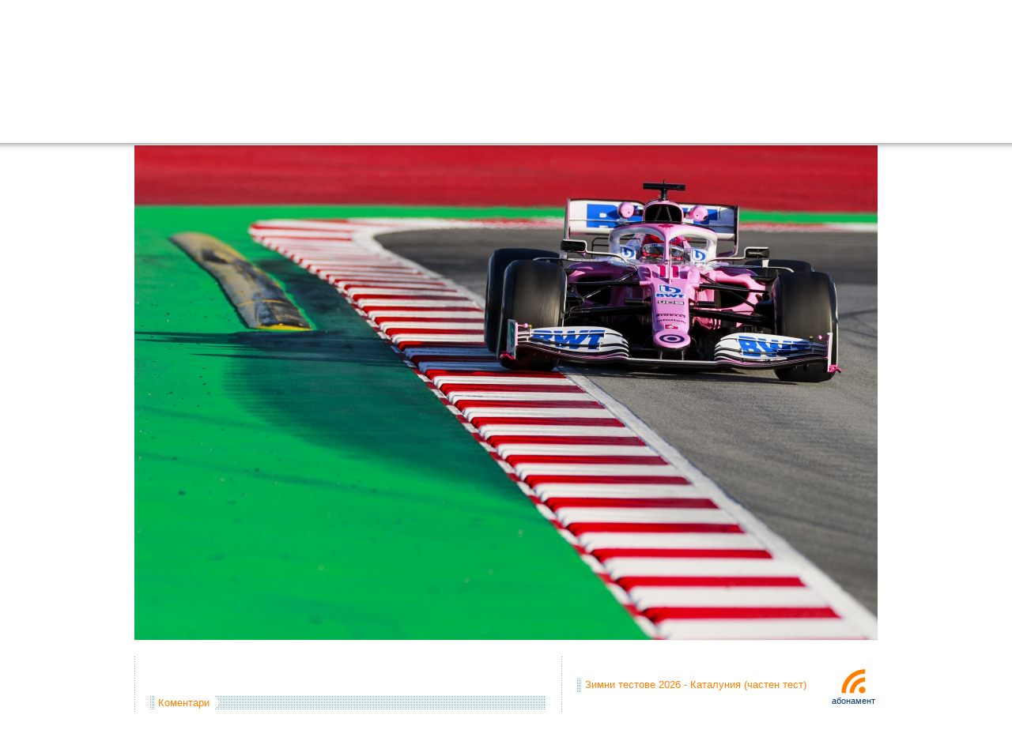

--- FILE ---
content_type: text/html; charset=UTF-8
request_url: https://f1.f-e-n.net/index.php/url248748
body_size: 26821
content:
<!DOCTYPE html PUBLIC "-//W3C//DTD XHTML 1.0 Transitional//EN" "http://www.w3.org/TR/xhtml1/DTD/xhtml1-transitional.dtd">
<html xmlns="http://www.w3.org/1999/xhtml" id="html" prefix="og: http://ogp.me/ns#">
<head>
	<title>Формула 1 - _1ST2665 | f1.f-e-n.net</title>
	<meta name="description" content="_1ST2665 f1.f-e-n.net Формула 1 каквато трябва да бъде" />
	<meta name="keywords" content="Формула 1,Ф1,F1,Formula 1,снимки,видео,online,McLaren,Ferrari,BMW,Force India,Red Bull,Toro Rosso,Williams,Renault,Toyota,МакЛарен,МакЛарън,Ферари,Форс Индия,Ред Бул,Торо Росо,Уилямс,Рено,Тойота,Люис,Люис Хамилтън,Хамилтън,Фернандо,Фернандо Алонсо,Алонсо,Кими,Кими Райконен,Райконен,Маса,Фелипе Маса,Фелипе,Фетел,Себастиан Фетел,Уебър,Марк Уебър,Лотус,Лотус Рено,Лотус Груп,Протон,Маруся,HRT,Катерам,Анализи,Техника,Отразяване на живо,Коментар" />
	<meta http-equiv="Content-Type" content="text/html; charset=utf-8" />
	<!--meta http-equiv="CACHE-CONTROL" content="NO-CACHE" /-->
	<link rel="stylesheet" type="text/css" href="/templates/f1/css/style.css?104" media="screen" />
	<link rel="alternate" type="application/rss+xml" title="f1.f-e-n.net" href="http://feeds.feedburner.com/f1fen" />
	<link rel="alternate" type="application/rss+xml" title="f1.f-e-n.net - коментари" href="http://feeds.feedburner.com/f1fen_comments" />
	<link rel="alternate" type="application/rss+xml" title="f1fen - twitter" href="https://twitter.com/statuses/user_timeline/51739087.rss" />
	<meta name="verify-v1" content="mjltoRG7AIR6nmTMgqq+xQNpBy4fQLMPHUwI4JvLMn4=" />
	<meta property="fb:admins" content="100000132910577" />
	<script type="text/javascript" src="/templates/f1/js/prototype.js"></script>
	<script type="text/javascript" src="/templates/f1/js/scriptaculous.js"></script>
	<script type="text/javascript" src="/templates/f1/js/CookieManager.js"></script>
	<script type="text/javascript" src="/templates/f1/js/motranslator.js"></script>
	<link rel="stylesheet" type="text/css" href="/templates/f1/css/menu.css" media="screen" />
	<link rel="stylesheet" type="text/css" href="/templates/f1/css/notifications.css" media="screen" />
	<meta property="og:type" content="article" />
	<meta property="og:updated_time" content="23/01/2026" />
	<meta property="og:url" content="https://f1.f-e-n.net/index.php/url248748" />
	<meta property="og:image" content="http://f1.f-e-n.net/images/f1/2020/20200220/tests_20200220/_1ST2665.jpg" />
	<meta property="og:description" content="_1ST2665" />
	<meta property="og:type" content="article" />
	<meta property="og:title" content="Формула 1 - _1ST2665 | f1.f-e-n.net" />
</head>

<body id="body">
	<div id="dim">&nbsp;</div>

	<div id="page">

		<div id="header">
			<a href="/index.php/url21" id="logo"></a>
			<div id="menus">
				<div class="menus_h">
					<div class="notifications">
					    <ul>
						<li id="_forums"><a href="/index.php/url18052" title="Форуми на живо"><img src="/templates/f1/images/notifications/forums.png" onmouseover="this.src = '/templates/f1/images/notifications/_forums.png';" onmouseout="this.src = '/templates/f1/images/notifications/forums.png';" alt="" border="" /></a></li>
						<li id="_fen"><a href="/index.php/url59745" title="ФЕН! клубове"><img src="/templates/f1/images/notifications/fen.png" onmouseover="this.src = '/templates/f1/images/notifications/_fen.png';" onmouseout="this.src = '/templates/f1/images/notifications/fen.png';" alt="" border="" /></a></li>
						<li id="_reader"><a href="/index.php/url28415" title="Читанка"><img src="/templates/f1/images/notifications/reader.png" onmouseover="this.src = '/templates/f1/images/notifications/_reader.png';" onmouseout="this.src = '/templates/f1/images/notifications/reader.png';" alt="" border="" /></a></li>
					    </ul>
					    <div id="notifications_count">
						<div id="__friends"></div>
						<div id="__messages"></div>
						<div id="__forums"></div>
						<div id="__fen"></div>
						<div id="__reader"></div>
					    </div>
					    <div id="notifications__count">
						<div id="___forums"></div>
						<div id="___fen"></div>
					    </div>
					</div>


				</div>
				<div class="menus_h">
					<ul id="menu">
						<li class="li"><a href="/index.php/url21" class="a">Начало</a>
						    <div class="dropdown_1column">
							<h3><a href="/index.php/url7134">Най-новото</a></h3>
							<ul class="listimg">
    <li>
	<a href="/index.php/url378794">Мерцедес W17 (представяне)</a>
	<div style="z-index: 9722;"><img src="/images/f1/2026/20260122/mercedes_W17_150.jpg" border="0" alt=" " width="500" height="150" /></div>
    </li>
    <li>
	<a href="/index.php/url378719">Ауди R-26 (оцветяване)</a>
	<div style="z-index: 9721;"><img src="/images/f1/2026/20260120/audi_R26_150.jpg" border="0" alt=" " width="500" height="150" /></div>
    </li>
    <li>
	<a href="/index.php/url378641">Хаас VF-26 (оцветяване)</a>
	<div style="z-index: 9720;"><img src="/images/f1/2026/20260119/haas_VF-26_150.jpg" border="0" alt=" " width="500" height="150" /></div>
    </li>
</ul>



							<h3><a href="/index.php/url434">Новини</a></h3>
							<ul class="listimg">
    <li>
	<a href="/index.php/url378794">Мерцедес W17 (представяне)</a>
	<div style="z-index: 9722;"><img src="/images/f1/2026/20260122/mercedes_W17_150.jpg" border="0" alt=" " width="500" height="150" /></div>
    </li>
    <li>
	<a href="/index.php/url378719">Ауди R-26 (оцветяване)</a>
	<div style="z-index: 9721;"><img src="/images/f1/2026/20260120/audi_R26_150.jpg" border="0" alt=" " width="500" height="150" /></div>
    </li>
    <li>
	<a href="/index.php/url378641">Хаас VF-26 (оцветяване)</a>
	<div style="z-index: 9720;"><img src="/images/f1/2026/20260119/haas_VF-26_150.jpg" border="0" alt=" " width="500" height="150" /></div>
    </li>
</ul>



							<h3><a href="/index.php/url192">Публикации</a></h3>
							<ul class="listimg">
    <li>
	<a href="/index.php/url376512">Абу Даби 2025 - оценете състезанието</a>
	<div style="z-index: 9715;"></div>
    </li>
    <li>
	<a href="/index.php/url376390">Абу Даби 2025 - втора тренировка (графика)</a>
	<div style="z-index: 9711;"><img src="/images/f1/2025/20251205/chart.png" border="0" alt=" " /></div>
    </li>
    <li>
	<a href="/index.php/url376119">Катар 2025 - оценете състезанието</a>
	<div style="z-index: 9702;"></div>
    </li>
</ul>



							<h3><a href="/index.php/url85896">Авторски публикации</a></h3>
							<ul class="listimg">
    <li>
	<a href="/index.php/url100203">Как го правим - Огнян Тенчев</a>
	<div style="z-index: 3446;"></div>
    </li>
    <li>
	<a href="/index.php/url100168">Как го правим - Кирил Върбанов</a>
	<div style="z-index: 3445;"></div>
    </li>
    <li>
	<a href="/index.php/url80072">Връщане във форма за 30 дни - Ред Бул</a>
	<div style="z-index: 2873;"><img src="/images/f1/2012/20121022/rb8.jpg" border="0" alt=" " width="500" height="150" /></div>
    </li>
</ul>



						    </div>
						</li>
						<li class="li"><a href="/index.php/url85972" class="a">Информация</a>
						    <div class="dropdown_1column">
							<h3 style="border: 0px; margin-bottom: 5px;"><a href="/index.php/url2036">f1.f-e-n.net календар</a></h3>
							<h3><a href="/index.php/url271579">Сезон 2021</a></h3>
							<div style="overflow: hidden;">
							    <div class="nopaddingfixed_right">
							    
<ul>
<li><a href="/index.php/url274622">Монако 2021</a></li>
<li><a href="/index.php/url273623">Испания 2021</a></li>
<li><a href="/index.php/url272509">Португалия 2021</a></li>
<li><a href="/index.php/url271871">Емилия-Романя 2021</a></li>
<li><a href="/index.php/url270941">Бахрейн 2021</a></li>
<li><a href="/index.php/url271600">Статистики 2021</a></li>
<li><a href="/index.php/url271601">Калкулатор 2021</a></li>
<li><a href="/index.php/url271599">Анализи 2021</a></li>
<li><a href="/index.php/url271596">Прогнози 2021</a></li>
<li><a href="/index.php/url271594">Видео 2021</a></li>
<li><a href="/index.php/url271591">Снимки 2021</a></li>
<li><a href="/index.php/url271587">Тестове 2021</a></li>
<li><a href="/index.php/url271585">Представяния 2021</a></li>
<li><a href="/index.php/url271582">Участници 2021</a></li>
<li><a href="/index.php/url271581">Kалендар 2021</a></li>
</ul>



							    </div>
							</div>
							<!-- h3><a href="/index.php/url249539">Сезон 2020</a></h3>
							<div style="overflow: hidden;">
							    <div class="nopaddingfixed_right">
							    
<ul>
<li><a href="/index.php/url266204">Турция 2020</a></li>
<li><a href="/index.php/url265445">Емилия-Романя 2020</a></li>
<li><a href="/index.php/url264563">Португалия 2020</a></li>
<li><a href="/index.php/url263638">Айфел 2020</a></li>
<li><a href="/index.php/url262713">Русия 2020</a></li>
<li><a href="/index.php/url260688">Италия 2020</a></li>
<li><a href="/index.php/url259137">Белгия 2020</a></li>
<li><a href="/index.php/url258246">Испания 2020</a></li>
<li><a href="/index.php/url257466">70 години Формула 1 2020</a></li>
<li><a href="/index.php/url256672">Великобритания 2020</a></li>
<li><a href="/index.php/url251553">Унгария 2020</a></li>
<li><a href="/index.php/url250749">Щирия 2020</a></li>
<li><a href="/index.php/url249780">Австрия 2020</a></li>
<li><a href="/index.php/url249556">Статистики 2020</a></li>
<li><a href="/index.php/url249557">Калкулатор 2020</a></li>
<li><a href="/index.php/url249555">Анализи 2020</a></li>
<li><a href="/index.php/url249554">Прогнози 2020</a></li>
<li><a href="/index.php/url249551">Видео 2020</a></li>
<li><a href="/index.php/url249550">Снимки 2020</a></li>
<li><a href="/index.php/url249546">Тестове 2020</a></li>
<li><a href="/index.php/url249543">Представяния 2020</a></li>
<li><a href="/index.php/url249542">Участници 2020</a></li>
<li><a href="/index.php/url249541">Kалендар 2020</a></li>
</ul>



							    </div>
							</div-->
							<!--h3><a href="/index.php/url228453">Сезон 2019</a></h3>
							<div style="overflow: hidden;">
							    <div class="nopaddingfixed_right">
							    
<ul>
<li><a href="/index.php/url245573">Абу Даби 2019</a></li>
<li><a href="/index.php/url244568">Бразилия 2019</a></li>
<li><a href="/index.php/url243864">САЩ 2019</a></li>
<li><a href="/index.php/url243023">Мексико 2019</a></li>
<li><a href="/index.php/url242212">Япония 2019</a></li>
<li><a href="/index.php/url241336">Русия 2019</a></li>
<li><a href="/index.php/url240442">Сингапур 2019</a></li>
<li><a href="/index.php/url238933">Италия 2019</a></li>
<li><a href="/index.php/url238107">Белгия 2019</a></li>
<li><a href="/index.php/url237228">Унгария 2019</a></li>
<li><a href="/index.php/url236385">Германия 2019</a></li>
<li><a href="/index.php/url235411">Великобритания 2019</a></li>
<li><a href="/index.php/url234611">Австрия 2019</a></li>
<li><a href="/index.php/url233772">Франция 2019</a></li>
<li><a href="/index.php/url232810">Канада 2019</a></li>
<li><a href="/index.php/url231959">Монако 2019</a></li>
<li><a href="/index.php/url230969">Испания 2019</a></li>
<li><a href="/index.php/url230191">Азербайджан 2019</a></li>
<li><a href="/index.php/url229616">Китай 2019</a></li>
<li><a href="/index.php/url228541">Бахрейн 2019</a></li>
<li><a href="/index.php/url227706">Австралия 2019</a></li>
<li><a href="/index.php/url228448">Статистики 2019</a></li>
<li><a href="/index.php/url228447">Калкулатор 2019</a></li>
<li><a href="/index.php/url228451">Анализи 2019</a></li>
<li><a href="/index.php/url228443">Прогнози 2019</a></li>
<li><a href="/index.php/url228440">Видео 2019</a></li>
<li><a href="/index.php/url228439">Снимки 2019</a></li>
<li><a href="/index.php/url228446">Тестове 2019</a></li>
<li><a href="/index.php/url228432">Представяния 2019</a></li>
<li><a href="/index.php/url228427">Участници 2019</a></li>
<li><a href="/index.php/url228426">Kалендар 2019</a></li>
</ul>



							    </div>
							</div-->
							<h3 style="margin-top: 5px;"><a href="/index.php/url53646">Техника</a></h3>
							<ul class="listimg">
    <li>
	<a href="/index.php/url206978">Какво разбрахме за болидите през 2018 година</a>
	<div style="z-index: 6302;"><img src="/images/f1/2018/20180224/2018tech150.jpg" border="0" alt=" " width="500" height="150" /></div>
    </li>
    <li>
	<a href="/index.php/url111992">Гориво, килограми, измерване ... дисквалификация</a>
	<div style="z-index: 3813;"><img src="/images/f1/2014/20140316/gill.jpg" border="0" alt=" " width="500" height="150" /></div>
    </li>
    <li>
	<a href="/index.php/url103558">Анализ на телеметрични данни (техника)</a>
	<div style="z-index: 3566;"><img src="/images/f1/2013/20131007/Renault-BEL-Full150.png" border="0" alt=" " width="500" height="150" /></div>
    </li>
</ul>



							<h3><a href="#">f1.f-e-n.net</a></h3>
							<ul class="nopaddingfixed2" style="overflow: hidden;">
							    <li><a href="/index.php/url2746">Помощ</a></li>
							    <li><a href="/index.php/url70841">Чат логове</a></li>
							    <li><a href="/index.php/url11958">Събития свързани с F1</a></li>
							    <li><a href="/index.php/url23665">Въпроси и отговори</a></li>
							    <li><a href="/index.php/url688">Стани автор</a></li>
							    <li><a href="/index.php/url28464">Потребители</a></li>
							    <li><a href="/index.php/url687">Контакти и проблеми</a></li>
							    <li><a href="/index.php/url3034">Условия за ползване</a></li>
							    <li><a href="/index.php/url118">Последни промени</a></li>
							</ul>
							<h3><a href="#">Още...</a></h3>
							<ul class="nopaddingfixed2" style="overflow: hidden;">
							    <li><a href="/index.php/url249539">Сезон 2020</a></li>
							    <li><a href="/index.php/url228453">Сезон 2019</a></li>
							    <li><a href="/index.php/url208181">Сезон 2018</a></li>
							    <li><a href="/index.php/url180855">Сезон 2017</a></li>
							    <li><a href="/index.php/url155843">Сезон 2016</a></li>
							    <li><a href="/index.php/url125747">Сезон 2015</a></li>
							    <li><a href="/index.php/url108406">Сезон 2014</a></li>
							    <li><a href="/index.php/url78073">Сезон 2013</a></li>
							    <li><a href="/index.php/url57449">Сезон 2012</a></li>
							    <li><a href="/index.php/url32791">Сезон 2011</a></li>
							    <li><a href="/index.php/url3200">Сезон 2010</a></li>
							    <li><a href="/index.php/url420">Сезон 2009</a></li>
							    <li><a href="/index.php/url20601">BGF1</a></li>
							</ul>
						    </div>
						</li>
						<li class="li"><a href="/index.php/url85971" class="a">Мултимедия</a>
						    <div class="dropdown_1column">
							<h3><a href="/index.php/url121">Снимки</a></h3>
							<ul class="listimg">
    <li>
	<a href="/index.php/url291692">Red Bull Showrun в Пловдив</a>
	<div style="z-index: 8610;"><img src="/images/f1/2022/20220625/redbull_showrun150.jpg" border="0" alt=" " width="500" height="150" /></div>
    </li>
    <li>
	<a href="/index.php/url291661">Пътят към Пловдив с Дейвид Култард</a>
	<div style="z-index: 8609;"><img src="/images/f1/2022/20220624/road_to_plovdiv150.jpg" border="0" alt=" " width="500" height="150" /></div>
    </li>
    <li>
	<a href="/index.php/url289332">Бахрейн 2022 - петък (снимки)</a>
	<div style="z-index: 8498;"><img src="/images/f1/2022/20220318/images150.jpg" border="0" alt=" " width="500" height="150" /></div>
    </li>
</ul>



							<h3><a href="/index.php/url586">Видео</a></h3>
							<ul class="listimg">
    <li>
	<a href="/index.php/url291692">Red Bull Showrun в Пловдив</a>
	<div style="z-index: 8610;"><img src="/images/f1/2022/20220625/redbull_showrun150.jpg" border="0" alt=" " width="500" height="150" /></div>
    </li>
    <li>
	<a href="/index.php/url291661">Пътят към Пловдив с Дейвид Култард</a>
	<div style="z-index: 8609;"><img src="/images/f1/2022/20220624/road_to_plovdiv150.jpg" border="0" alt=" " width="500" height="150" /></div>
    </li>
    <li>
	<a href="/index.php/url247787">Мерцедес W11 (представяне)</a>
	<div style="z-index: 7548;"><img src="/images/f1/2020/20200214/mercedes_w11_150.jpg" border="0" alt=" " width="500" height="150" /></div>
    </li>
</ul>



							<!--
							<h3><a href="/index.php/url73660">Комикси</a></h3>
							[# comix template=menu&count=5&page=0&start=0 #]
							-->
						    </div>
						</li>
						<li class="li"><a href="/index.php/url7017" class="a">Резултати</a>
						    <div class="dropdown_1column">
							<h3 style="border: 0px; margin-bottom: 5px;"><a href="/index.php/url7017">Пълни резултати</a></h3>
							<h3><a href="/index.php/url271579">Сезон 2021</a></h3>
							<div style="overflow: hidden;">
							    <div style="float: left; width: 240px;">
								<h3 style="border: 0px; margin-top: 5px;"><a href="/index.php/url271602">Класиране пилоти</a></h3>
								<h3 style="border: 0px;"><a href="/index.php/url271603">Класиране отбори</a></h3>
							    </div>
							    <div style="float: left; width: 150px;">
								<h3 style="border: 0px; margin-top: 5px;"><a href="/index.php/url271581">Календар</a></h3>
								<h3 style="border: 0px;"><a href="/index.php/url271582">Участници</a></h3>
								<h3 style="border: 0px;"><a href="/index.php/url271587">Тестове</a></h3>
								<h3 style="border: 0px;"><a href="/index.php/url271585">Представяния</a></h3>
							    </div>
							    <div style="float: right; width: 130px;">
								<h3 style="border: 0px; margin-top: 5px;"><a href="/index.php/url271600">Статистики</a></h3>
								<h3 style="border: 0px;"><a href="/index.php/url271599">Анализи</a></h3>
								<h3 style="border: 0px;"><a href="/index.php/url271601">Калкулатор</a></h3>
							    </div>
							</div>
							<h3><a href="/index.php/url249539">Сезон 2020</a></h3>
							<div style="overflow: hidden;">
							    <div style="float: left; width: 240px;">
								<h3 style="border: 0px; margin-top: 5px;"><a href="/index.php/url249559">Класиране пилоти</a></h3>
								<h3 style="border: 0px;"><a href="http://f1.f-e-n.net/index.php/url249558">Класиране отбори</a></h3>
							    </div>
							    <div style="float: left; width: 150px;">
								<h3 style="border: 0px; margin-top: 5px;"><a href="/index.php/url249541">Календар</a></h3>
								<h3 style="border: 0px;"><a href="/index.php/url249542">Участници</a></h3>
								<h3 style="border: 0px;"><a href="/index.php/url249545">Тестове</a></h3>
								<h3 style="border: 0px;"><a href="/index.php/url249540">Представяния</a></h3>
							    </div>
							    <div style="float: right; width: 130px;">
								<h3 style="border: 0px; margin-top: 5px;"><a href="/index.php/url249556">Статистики</a></h3>
								<h3 style="border: 0px;"><a href="/index.php/url249553">Анализи</a></h3>
								<h3 style="border: 0px;"><a href="/index.php/url249557">Калкулатор</a></h3>
							    </div>
							</div>
							<!--h3><a href="/index.php/url228453">Сезон 2019</a></h3>
							<div style="overflow: hidden;">
							    <div style="float: left; width: 240px;">
								<h3 style="border: 0px; margin-top: 5px;"><a href="/index.php/url228449">Класиране пилоти</a></h3>
								<h3 style="border: 0px;"><a href="/index.php/url228450">Класиране отбори</a></h3>
							    </div>
							    <div style="float: left; width: 150px;">
								<h3 style="border: 0px; margin-top: 5px;"><a href="/index.php/url228426">Календар</a></h3>
								<h3 style="border: 0px;"><a href="/index.php/url228427">Участници</a></h3>
								<h3 style="border: 0px;"><a href="/index.php/url228434">Тестове</a></h3>
								<h3 style="border: 0px;"><a href="/index.php/url228431">Представяния</a></h3>
							    </div>
							    <div style="float: right; width: 130px;">
								<h3 style="border: 0px; margin-top: 5px;"><a href="/index.php/url228448">Статистики</a></h3>
								<h3 style="border: 0px;"><a href="/index.php/url228445">Анализи</a></h3>
								<h3 style="border: 0px;"><a href="/index.php/url228447">Калкулатор</a></h3>
							    </div>
							</div-->
							<!--h3><a href="/index.php/url208181">Сезон 2018</a></h3>
							<div style="overflow: hidden;">
							    <div style="float: left; width: 240px;">
								<h3 style="border: 0px; margin-top: 5px;"><a href="/index.php/url208191">Класиране пилоти</a></h3>
								<h3 style="border: 0px;"><a href="/index.php/url208278">Класиране отбори</a></h3>
							    </div>
							    <div style="float: left; width: 150px;">
								<h3 style="border: 0px; margin-top: 5px;"><a href="/index.php/url208169">Календар</a></h3>
								<h3 style="border: 0px;"><a href="/index.php/url208171">Участници</a></h3>
								<h3 style="border: 0px;"><a href="/index.php/url208195">Тестове</a></h3>
								<h3 style="border: 0px;"><a href="/index.php/url208180">Представяния</a></h3>
							    </div>
							    <div style="float: right; width: 130px;">
								<h3 style="border: 0px; margin-top: 5px;"><a href="/index.php/url208190">Статистики</a></h3>
								<h3 style="border: 0px;"><a href="/index.php/url208194">Анализи</a></h3>
								<h3 style="border: 0px;"><a href="/index.php/url208189">Калкулатор</a></h3>
							    </div>
							</div-->
							<!--h3><a href="/index.php/url180855">Сезон 2017</a></h3>
							<div style="overflow: hidden;">
							    <div style="float: left; width: 240px;">
								<h3 style="border: 0px; margin-top: 5px;"><a href="/index.php/url180874">Класиране пилоти</a></h3>
								<h3 style="border: 0px;"><a href="/index.php/url180868">Класиране отбори</a></h3>
							    </div>
							    <div style="float: left; width: 150px;">
								<h3 style="border: 0px; margin-top: 5px;"><a href="/index.php/url180857">Календар</a></h3>
								<h3 style="border: 0px;"><a href="/index.php/url180859">Участници</a></h3>
								<h3 style="border: 0px;"><a href="/index.php/url180862">Тестове</a></h3>
								<h3 style="border: 0px;"><a href="/index.php/url180861">Представяния</a></h3>
							    </div>
							    <div style="float: right; width: 130px;">
								<h3 style="border: 0px; margin-top: 5px;"><a href="/index.php/url180869">Статистики</a></h3>
								<h3 style="border: 0px;"><a href="/index.php/url180870">Анализи</a></h3>
								<h3 style="border: 0px;"><a href="/index.php/url180873">Калкулатор</a></h3>
							    </div>
							</div-->
							<!--h3><a href="/index.php/url155843">Сезон 2016</a></h3>
							<div style="overflow: hidden;">
							    <div style="float: left; width: 240px;">
								<h3 style="border: 0px; margin-top: 5px;"><a href="/index.php/url155847">Класиране пилоти</a></h3>
								<h3 style="border: 0px;"><a href="/index.php/url155846">Класиране отбори</a></h3>
							    </div>
							    <div style="float: left; width: 150px;">
								<h3 style="border: 0px; margin-top: 5px;"><a href="/index.php/url154134">Календар</a></h3>
								<h3 style="border: 0px;"><a href="/index.php/url154135">Участници</a></h3>
								<h3 style="border: 0px;"><a href="/index.php/url155839">Тестове</a></h3>
								<h3 style="border: 0px;"><a href="/index.php/url155837">Представяния</a></h3>
							    </div>
							    <div style="float: right; width: 130px;">
								<h3 style="border: 0px; margin-top: 5px;"><a href="/index.php/url155848">Статистики</a></h3>
								<h3 style="border: 0px;"><a href="/index.php/url155851">Анализи</a></h3>
								<h3 style="border: 0px;"><a href="/index.php/url155849">Калкулатор</a></h3>
							    </div>
							</div-->
							<!--h3><a href="/index.php/url125747">Сезон 2015</a></h3>
							<div style="overflow: hidden;">
							    <div style="float: left; width: 240px;">
								<h3 style="border: 0px; margin-top: 5px;"><a href="/index.php/url133047">Класиране пилоти</a></h3>
								<h3 style="border: 0px;"><a href="/index.php/url133046">Класиране отбори</a></h3>
							    </div>
							    <div style="float: left; width: 150px;">
								<h3 style="border: 0px; margin-top: 5px;"><a href="/index.php/url123065">Календар</a></h3>
								<h3 style="border: 0px;"><a href="/index.php/url128721">Участници</a></h3>
								<h3 style="border: 0px;"><a href="/index.php/url129159">Тестове</a></h3>
								<h3 style="border: 0px;"><a href="/index.php/url128904">Представяния</a></h3>
							    </div>
							    <div style="float: right; width: 130px;">
								<h3 style="border: 0px; margin-top: 5px;"><a href="/index.php/url133048">Статистики</a></h3>
								<h3 style="border: 0px;"><a href="/index.php/url131400">Анализи</a></h3>
								<h3 style="border: 0px;"><a href="/index.php/url133051">Калкулатор</a></h3>
							    </div>
							</div-->
							<!--h3><a href="/index.php/url78073">Сезон 2013</a></h3>
							<div style="overflow: hidden;">
							    <div style="float: left; width: 240px;">
								<h3 style="border: 0px; margin-top: 5px;"><a href="/index.php/url89716">Класиране пилоти</a></h3>
								<h3 style="border: 0px;"><a href="/index.php/url89710">Класиране отбори</a></h3>
							    </div>
							    <div style="float: left; width: 150px;">
								<h3 style="border: 0px; margin-top: 5px;"><a href="/index.php/url78020">Календар</a></h3>
								<h3 style="border: 0px;"><a href="/index.php/url79903">Участници</a></h3>
								<h3 style="border: 0px;"><a href="/index.php/url87899">Тестове</a></h3>
								<h3 style="border: 0px;"><a href="/index.php/url86892">Представяния</a></h3>
							    </div>
							    <div style="float: right; width: 130px;">
								<h3 style="border: 0px; margin-top: 5px;"><a href="/index.php/url89727">Статистики</a></h3>
								<h3 style="border: 0px;"><a href="/index.php/url89726">Анализи</a></h3>
								<h3 style="border: 0px;"><a href="/index.php/url89738">Калкулатор</a></h3>
							    </div>
							</div-->
						    </div>
						</li>
						<li class="li"><a href="/index.php/url85970" class="a">ФЕН!</a>
						    <div class="dropdown_1columnnoimg">
							<div style="float: left; width: 350px; overflow: hidden;">
							    <h3><a href="/index.php/url271597">Прогнози 2020</a></h3>
							    <ul class="listnoimg">
    <li>
	<a href="/index.php/url286136">Абу Даби 2021 - резултати от прогнозите (игра)</a>
    </li>
    <li>
	<a href="/index.php/url285374">Абу Даби 2021 - прогнози (игра)</a>
    </li>
    <li>
	<a href="/index.php/url285373">Саудитска Арабия 2021 - резултати от прогнозите (игра)</a>
    </li>
    <li>
	<a href="/index.php/url284614">Саудитска Арабия 2021 - прогнози (игра)</a>
    </li>
</ul>



							    <div>
							    <div style="float: left; margin-right: 30px;">
								<h3 style="border: 0px;"><a href="/index.php/url249552">Прогнози 2020</a></h3>
								<h3 style="border: 0px;"><a href="/index.php/url228442">Прогнози 2019</a></h3>
								<h3 style="border: 0px;"><a href="/index.php/url208186">Прогнози 2018</a></h3>
								<h3 style="border: 0px;"><a href="/index.php/url180875">Прогнози 2017</a></h3>
								<h3 style="border: 0px;"><a href="/index.php/url156278">Прогнози 2016</a></h3>
								<h3 style="border: 0px;"><a href="/index.php/url146851">Прогнози 2015</a></h3>
							    </div>
							    <div style="float: left;">
								<h3 style="border: 0px;"><a href="/index.php/url111101">Прогнози 2014</a></h3>
								<h3 style="border: 0px;"><a href="/index.php/url91138">Прогнози 2013</a></h3>
								<h3 style="border: 0px;"><a href="/index.php/url61641">Прогнози 2012</a></h3>
								<h3 style="border: 0px;"><a href="/index.php/url34583">Прогнози 2011</a></h3>
								<h3 style="border: 0px;"><a href="/index.php/url21240">Прогнози 2010</a></h3>
							    </div>
							</div>
							</div>
							<!--div style="float: left; width: 350px; overflow: hidden;">
						    	    <h3><a href="/index.php/url111101">Прогнози 2014</a></h3>
							    [# blog lang=2&type=get_short_description&template=f1_blog_show_description_list_noimg&raw=1&trim=img&what[tags][]=prediction2014&start=0&count=4&page=0 #]
							    <h3 style="border: 0px;"><a href="/index.php/url91138">Прогнози 2013</a></h3>
							    <h3 style="border: 0px;"><a href="/index.php/url61641">Прогнози 2012</a></h3>
							    <h3 style="border: 0px;"><a href="/index.php/url34583">Прогнози 2011</a></h3>
							    <h3 style="border: 0px;"><a href="/index.php/url21240">Прогнози 2010</a></h3>
							</div-->
							<div class="nopadding" style="float: right; width: 190px; overflow: hidden;">
							    <h3 style="border: 0px;"><a href="/index.php/url28445">Читанка</a></h3>
						    	    <h3 style="border: 0px;"><a href="/index.php/url18052">Форуми на живо</a></h3>
						    	    <h3 style="border: 0px;"><a href="/index.php/url59745">Фен клубове</a></h3>
						    	    <h3 style="border: 0px;"><a href="/index.php/url23706">На кого сте фен?</a></h3>
							    <h3 style="border: 0px;"><a href="/index.php/url4513">Представете се!</a></h3>
							    <div style="margin-top: 15px; text-align: left;">
			    			    		<a href="https://twitter.com/f1fen/" target="_blank"><img src="/templates/f1/images/_twitter.png" alt="" border="0" style="margin-top: 2px;" /></a>
			    			    		<a href="https://www.facebook.com/groups/f1fen/" target="_blank"><img src="/templates/f1/images/_facebook.png" alt="" border="0" style="margin-top: 15px;" /></a>
			    				    </div>
						    	</div>
						    	<div style="clear: both;"></div>

						    </div>
						</li>
						<li class="search li">
							<div id="search_div">
								<form action="/index.php/url20965" onsubmit="if ($('q').value == 'търсене...') return false;" style="margin: 0px; padding: 0px;">
								<table border="0" cellspacing="0" cellpadding="0">
								<tr>
								    <td><input type="text" id="q" class="input" name="q" size="16" value="търсене..." onclick="if (this.value == 'търсене...') this.value = '';" onblur="if (this.value == '') this.value = 'търсене...';" /></td>
								    <td><input type="image" src="/templates/f1/images/search_button.gif" style="width: 20px; height: 18px;" /></td>
								</tr>
								</table>
								</form>

								<!--form action="/index.php/url20965" id="cse-search-box" onsubmit="if ($('q').value == 'търсене...') return false;" style="margin: 0px; padding: 0px;">
								    <input type="hidden" name="cx" value="partner-pub-3869649343315131:q81lop-r9ej" />
								    <input type="hidden" name="cof" value="FORID:10" />
								    <input type="hidden" name="ie" value="utf-8" />
								    <table border="0" cellspacing="0" cellpadding="0">
								    <tr>
									<td><input type="text" id="q" class="input" name="q" size="16" value="търсене..." onclick="if (this.value == 'търсене...') this.value = '';" onblur="if (this.value == '') this.value = 'търсене...';" /></td>
									<td><input type="image" src="/templates/f1/images/search_button.gif" name="sa" style="width: 20px; height: 18px;" /></td>
								    </tr>
								    </table>
								</form-->
							</div>
						</li>
					<ul>
				</div>
			</div>
			<div id="menus_sub_line">
			    <div id="news_ticker">
				<dl id="news_ticker_items">
				</dl>
			    </div>
			    <div id="login_panel" style="display: none;">
				<div id="login_panel_close">
				    <a href="#" onclick="Effect.BlindUp('login_panel', { duration: 0.3 }); return false;">затвори</a>
				    <a href="#">&nbsp;|&nbsp;</a>
				    <a href="/index.php/url14729">помощ</a>
				</div>

				<script type="text/javascript">

function open_page(l, p, sp)
{
	document.location = 'index.php?lang=' + l + '&cat=' + p + '&subcat=' + sp;
}

function reset_feedback_form()
{
	document.getElementById('feedback_form_query').reset();
}

function feedback_result_login(http_request, callback, message)
{
	if (http_request.readyState == 4)
	{
		if (http_request.status == 200)
		{
			if (http_request.responseText.substring(0, 2) == "OK")
			{
				if (http_request.responseText.substring(2) != "")
				{
					//alert(http_request.responseText.substring(2));

					var msg = http_request.responseText.substring(3);

					if (msg == "Профилът Ви е обновен")
					{
					    $('tooltip').clonePosition($("user_avatar"), {setWidth: false, setHeight: false, offsetLeft: -65, offsetTop: 75});
					} else
					if (msg == "Ако данните са верни ще получите e-mail с инструкции за възстановяне на паролата")
					{
					    $('passforget_win').style.display = 'none';
					    undim();
					    $('tooltip').clonePosition($("login"), {setLeft: true, setTop: true, setWidth: false, setHeight: false, offsetLeft: -85, offsetTop: 32});
					} else
					{
					    Effect.BlindUp('reg_panel', { duration: 0.3 });
					    $('tooltip').clonePosition($("login"), {setLeft: true, setTop: true, setWidth: false, setHeight: false, offsetLeft: -85, offsetTop: 32});
					}

					$('tooltip-text').innerHTML = msg;
					Effect.Appear('tooltip', {duration: 0.2});
					setTimeout("Effect.Fade('tooltip', {duration: 0.2});", 5000);
				} else
				if (message != "")
				{
					if ('login' == 'query')
					var ef = Effect.toggle($('login_feedback_div'), 'slide', {
						duration: 0.3,
						afterFinish: function() {
							ef = null;

							$('login_feedback_div').innerHTML = message;
							$('login_feedback_div').style.display = '';
						}
					});

					if ('login' == 'login')
					{
					    Effect.BlindUp('login_panel', {
						duration: 0.3,
						afterFinish: function() {
						    window.location.href = window.location.href;
						}
					    });

					    //$('login').style.display = 'none';
					    //$('logout').style.display = '';
					}

					if ('login' == 'register')
					{
					    return;
					}
				} else
				{
					if (
						(callback == "show_hide_divs('send_feedback');") || (callback == "show_hide_divs('send_to_friend');")
					)
					{
						alert("Съобщението беше изпратено успешно");
					} else
					{
						alert("Заявката ви е изпратена успешно\nСкоро ще се свържем с вас");
					}
				}

				//alert('feedback_begin ' + callback);
				if (callback != "") eval(callback);
			} else
			{
				var error_string = http_request.responseText;

				if (error_string == '')
				{
					alert('ГРЕШКА!\nОпитайте отново по-късно ...');
				} else
				{
					var el;
					if (error_string == "ERROR CAPTCHA")
					{
					    el = document.feedback_form_login.captcha;
					    error_string = "Грешен код";
					} else
					if (error_string == "Потребителското име е заето!")
					{
					    el = document.feedback_form_login.username;
					} else
					if (error_string == "Паролите не съвпадат!")
					{
					    el = document.feedback_form_login.password;
					} else
					if (error_string == "Невалидна парола!<br />Паролата трябва да е минимум шест символа и да съдържа само латински букви, цифри, точка, тире и долно тире и интервал")
					{
					    el = document.feedback_form_login.password;
					} else
					{
					    el = document.feedback_form_login.username;
					}

					$('tooltip-text').innerHTML = error_string;
					$('tooltip').clonePosition(el, {setWidth: false, setHeight: false, offsetLeft: -20, offsetTop: 35});
					Effect.Appear('tooltip', {duration: 0.2});
					setTimeout("Effect.Fade('tooltip', {duration: 0.2});", 3000);
					el.focus();
				}
			}
		}
	}
}

function validate_form_login(f)
{
	var q = "";
	var callback = "";
	var message = "";
	var my_form = document.getElementById('feedback_form_login');

	for (var t = 0; t < my_form.elements.length; t++)
	{
		//alert(my_form.elements[t].type + ' ' + my_form.elements[t].name + '=' + my_form.elements[t].value);
//alert(my_form.elements[t].name.substr(0, 11));
		if (my_form.elements[t].name.substr(0, 11) == 'validation_')
		{
			var type = my_form.elements[t].value;
			var ff = my_form.elements[t].name.replace('validation_', '');
			var val = my_form.elements[ff].value;

			if ((type == 'email') && ((val == '') || (val.indexOf('@') == -1) || (val.indexOf('.') == -1)))
			{
				//alert('Невалиден E-Mail!');
				//my_form.elements[ff].focus();
				//highlightMe($('feedback_field_' + ff), $('feedback_field_' + ff + '_label'));
				highlightMe(my_form.elements[ff], my_form.elements[ff].nextSibling);
				return false;
    		}
    		if ((type == 'empty') && (val == ''))
    		{
				//alert('Полето ' + ff + ' не може да бъде празно');
				//my_form.elements[ff].focus();
				highlightMe(my_form.elements[ff], my_form.elements[ff].nextSibling);
				//highlightMe($('feedback_field_' + ff), $('feedback_field_' + ff + '_label'));
				return false;
    		}
		}
		if (my_form.elements[t].name == "CALLBACK")
		{
			callback = my_form.elements[t].value;
		}
		if (my_form.elements[t].name == "MESSAGE")
		{
			message = my_form.elements[t].value;
		}

		switch (my_form.elements[t].type)
		{
			case "hidden":
			case "text":
			case "password":
			case "textarea":
				q += my_form.elements[t].name + "=" + my_form.elements[t].value + "&";
				break;

			case "select-one":
				q += my_form.elements[t].name + "=" + my_form.elements[t].options[my_form.elements[t].selectedIndex].value + "&";
				break;

			case "radio":
				if (my_form.elements[t].checked)
				{
					q += my_form.elements[t].name + "=" + my_form.elements[t].value + "&";
				}
				break;

			case "checkbox":
				if (my_form.elements[t].checked)
				{
					q += my_form.elements[t].name + "=" + my_form.elements[t].value + "&";
				}
				break;
		}
	}

	var http_request = false;

	if (window.XMLHttpRequest)
	{
		var http_request = new XMLHttpRequest();
		if (http_request.overrideMimeType)
		{
        	http_request.overrideMimeType('text/xml');
        }
	} else
	if (window.ActiveXObject)
	{
		try {
        	http_request = new ActiveXObject("Msxml2.XMLHTTP");
		} catch (e)
		{
        	try {
            	http_request = new ActiveXObject("Microsoft.XMLHTTP");
            } catch (e) {
            	;;
			}
        }
	}

	if (!http_request)
	{
    	return false;
	}

	http_request.open('POST', '/index.php', true);
	http_request.setRequestHeader("Content-Type", "application/x-www-form-urlencoded");//; charset=windows-1251
	http_request.setRequestHeader("Content-length", q.length);
	http_request.setRequestHeader("Connection", "close");
	http_request.onreadystatechange = function() { feedback_result_login(http_request, callback, message); };
	http_request.send(q);

	return false;
}

function highlightMe(foc, el)
{
	var ef = new Effect.Morph(el, {
		style: 'color: #ff0000',
		duration: 0.2,
		afterFinish: function() {
			ef = null;

			var ef = new Effect.Morph(el, {
				style: 'color: #ccc',
				duration: 1,
				afterFinish: function() {
					ef = null;
				}
			});
		}
	});
	foc.focus();
}

</script>

<div id="login_feedback_div" class="feedback_div" style="overflow: hidden;">
<form id="feedback_form_login" name="feedback_form_login" method="post" action="/" onSubmit="validate_form_login(this); return false;" style="margin-bottom: 0px;">
<input type="hidden" name="cat" value="331" />
<input type="hidden" name="lang" value="2" />
<input type="hidden" name="step" value="module_action" />
<input type="hidden" name="modname" value="feedback" />



				<input type="hidden" id="feedback_field_action" name="action" value="login" />



				
<div style="position: relative;">
    <input id="feedback_field_MESSAGE" type="hidden" name="MESSAGE" value="Успешен вход" /><div id="feedback_field_MESSAGE_label" style="position: absolute; top: 5px; right: 2px;"></div>
</div>




				
<div style="position: relative;">
    <input id="feedback_field_username" type="text" name="username" label="потребител" class="label" /><div id="feedback_field_username_label" style="position: absolute; top: 5px; right: 2px;">потребител</div>
</div>
<input type="hidden" name="validation_username" value="empty" />



				
<div style="position: relative;">
    <input id="feedback_field_password" type="password" name="password" label="парола" class="label" /><div id="feedback_field_password_label" style="position: absolute; top: 5px; right: 2px;">парола</div>
</div>
<input type="hidden" name="validation_password" value="empty" />



				<div style="margin-top: 14px;">
				    <div id="login_panel_reg" style="float: left;">
				    <a href="#" onclick="Effect.BlindUp('login_panel', { duration: 0.3 }); Effect.BlindDown('reg_panel', { duration: 0.3, queue: 'end' }); return false;">регистрация</a><a id="pass_forget" href="#" onclick="Effect.BlindUp('login_panel', { duration: 0.3 }); passForget(); return false;">забравена парола</a>
				    </div>
				    <div style="float: right; text-align: right;">
				    
<div style="position: relative;">
    <input id="feedback_field_" type="submit" value="влез" /><div id="feedback_field__label" style="position: absolute; top: 5px; right: 2px;"></div>
</div>




				    </div>
				</div>
				</form>
</div>




			    </div>

			    <div id="reg_panel" style="display: none;">
				<div id="reg_panel_close">
				    <a href="#" onclick="Effect.BlindUp('reg_panel', { duration: 0.3 }); return false;">затвори</a>
				    <a href="#">&nbsp;|&nbsp;</a>
				    <a href="/index.php/url14729">помощ</a>
				</div>

				<script type="text/javascript">

function open_page(l, p, sp)
{
	document.location = 'index.php?lang=' + l + '&cat=' + p + '&subcat=' + sp;
}

function reset_feedback_form()
{
	document.getElementById('feedback_form_query').reset();
}

function feedback_result_register(http_request, callback, message)
{
	if (http_request.readyState == 4)
	{
		if (http_request.status == 200)
		{
			if (http_request.responseText.substring(0, 2) == "OK")
			{
				if (http_request.responseText.substring(2) != "")
				{
					//alert(http_request.responseText.substring(2));

					var msg = http_request.responseText.substring(3);

					if (msg == "Профилът Ви е обновен")
					{
					    $('tooltip').clonePosition($("user_avatar"), {setWidth: false, setHeight: false, offsetLeft: -65, offsetTop: 75});
					} else
					if (msg == "Ако данните са верни ще получите e-mail с инструкции за възстановяне на паролата")
					{
					    $('passforget_win').style.display = 'none';
					    undim();
					    $('tooltip').clonePosition($("login"), {setLeft: true, setTop: true, setWidth: false, setHeight: false, offsetLeft: -85, offsetTop: 32});
					} else
					{
					    Effect.BlindUp('reg_panel', { duration: 0.3 });
					    $('tooltip').clonePosition($("login"), {setLeft: true, setTop: true, setWidth: false, setHeight: false, offsetLeft: -85, offsetTop: 32});
					}

					$('tooltip-text').innerHTML = msg;
					Effect.Appear('tooltip', {duration: 0.2});
					setTimeout("Effect.Fade('tooltip', {duration: 0.2});", 5000);
				} else
				if (message != "")
				{
					if ('register' == 'query')
					var ef = Effect.toggle($('register_feedback_div'), 'slide', {
						duration: 0.3,
						afterFinish: function() {
							ef = null;

							$('register_feedback_div').innerHTML = message;
							$('register_feedback_div').style.display = '';
						}
					});

					if ('register' == 'login')
					{
					    Effect.BlindUp('login_panel', {
						duration: 0.3,
						afterFinish: function() {
						    window.location.href = window.location.href;
						}
					    });

					    //$('login').style.display = 'none';
					    //$('logout').style.display = '';
					}

					if ('register' == 'register')
					{
					    return;
					}
				} else
				{
					if (
						(callback == "show_hide_divs('send_feedback');") || (callback == "show_hide_divs('send_to_friend');")
					)
					{
						alert("Съобщението беше изпратено успешно");
					} else
					{
						alert("Заявката ви е изпратена успешно\nСкоро ще се свържем с вас");
					}
				}

				//alert('feedback_begin ' + callback);
				if (callback != "") eval(callback);
			} else
			{
				var error_string = http_request.responseText;

				if (error_string == '')
				{
					alert('ГРЕШКА!\nОпитайте отново по-късно ...');
				} else
				{
					var el;
					if (error_string == "ERROR CAPTCHA")
					{
					    el = document.feedback_form_register.captcha;
					    error_string = "Грешен код";
					} else
					if (error_string == "Потребителското име е заето!")
					{
					    el = document.feedback_form_register.username;
					} else
					if (error_string == "Паролите не съвпадат!")
					{
					    el = document.feedback_form_register.password;
					} else
					if (error_string == "Невалидна парола!<br />Паролата трябва да е минимум шест символа и да съдържа само латински букви, цифри, точка, тире и долно тире и интервал")
					{
					    el = document.feedback_form_register.password;
					} else
					{
					    el = document.feedback_form_register.username;
					}

					$('tooltip-text').innerHTML = error_string;
					$('tooltip').clonePosition(el, {setWidth: false, setHeight: false, offsetLeft: -20, offsetTop: 35});
					Effect.Appear('tooltip', {duration: 0.2});
					setTimeout("Effect.Fade('tooltip', {duration: 0.2});", 3000);
					el.focus();
				}
			}
		}
	}
}

function validate_form_register(f)
{
	var q = "";
	var callback = "";
	var message = "";
	var my_form = document.getElementById('feedback_form_register');

	for (var t = 0; t < my_form.elements.length; t++)
	{
		//alert(my_form.elements[t].type + ' ' + my_form.elements[t].name + '=' + my_form.elements[t].value);
//alert(my_form.elements[t].name.substr(0, 11));
		if (my_form.elements[t].name.substr(0, 11) == 'validation_')
		{
			var type = my_form.elements[t].value;
			var ff = my_form.elements[t].name.replace('validation_', '');
			var val = my_form.elements[ff].value;

			if ((type == 'email') && ((val == '') || (val.indexOf('@') == -1) || (val.indexOf('.') == -1)))
			{
				//alert('Невалиден E-Mail!');
				//my_form.elements[ff].focus();
				//highlightMe($('feedback_field_' + ff), $('feedback_field_' + ff + '_label'));
				highlightMe(my_form.elements[ff], my_form.elements[ff].nextSibling);
				return false;
    		}
    		if ((type == 'empty') && (val == ''))
    		{
				//alert('Полето ' + ff + ' не може да бъде празно');
				//my_form.elements[ff].focus();
				highlightMe(my_form.elements[ff], my_form.elements[ff].nextSibling);
				//highlightMe($('feedback_field_' + ff), $('feedback_field_' + ff + '_label'));
				return false;
    		}
		}
		if (my_form.elements[t].name == "CALLBACK")
		{
			callback = my_form.elements[t].value;
		}
		if (my_form.elements[t].name == "MESSAGE")
		{
			message = my_form.elements[t].value;
		}

		switch (my_form.elements[t].type)
		{
			case "hidden":
			case "text":
			case "password":
			case "textarea":
				q += my_form.elements[t].name + "=" + my_form.elements[t].value + "&";
				break;

			case "select-one":
				q += my_form.elements[t].name + "=" + my_form.elements[t].options[my_form.elements[t].selectedIndex].value + "&";
				break;

			case "radio":
				if (my_form.elements[t].checked)
				{
					q += my_form.elements[t].name + "=" + my_form.elements[t].value + "&";
				}
				break;

			case "checkbox":
				if (my_form.elements[t].checked)
				{
					q += my_form.elements[t].name + "=" + my_form.elements[t].value + "&";
				}
				break;
		}
	}

	var http_request = false;

	if (window.XMLHttpRequest)
	{
		var http_request = new XMLHttpRequest();
		if (http_request.overrideMimeType)
		{
        	http_request.overrideMimeType('text/xml');
        }
	} else
	if (window.ActiveXObject)
	{
		try {
        	http_request = new ActiveXObject("Msxml2.XMLHTTP");
		} catch (e)
		{
        	try {
            	http_request = new ActiveXObject("Microsoft.XMLHTTP");
            } catch (e) {
            	;;
			}
        }
	}

	if (!http_request)
	{
    	return false;
	}

	http_request.open('POST', '/index.php', true);
	http_request.setRequestHeader("Content-Type", "application/x-www-form-urlencoded");//; charset=windows-1251
	http_request.setRequestHeader("Content-length", q.length);
	http_request.setRequestHeader("Connection", "close");
	http_request.onreadystatechange = function() { feedback_result_register(http_request, callback, message); };
	http_request.send(q);

	return false;
}

function highlightMe(foc, el)
{
	var ef = new Effect.Morph(el, {
		style: 'color: #ff0000',
		duration: 0.2,
		afterFinish: function() {
			ef = null;

			var ef = new Effect.Morph(el, {
				style: 'color: #ccc',
				duration: 1,
				afterFinish: function() {
					ef = null;
				}
			});
		}
	});
	foc.focus();
}

</script>

<div id="register_feedback_div" class="feedback_div" style="overflow: hidden;">
<form id="feedback_form_register" name="feedback_form_register" method="post" action="/" onSubmit="validate_form_register(this); return false;" style="margin-bottom: 0px;">
<input type="hidden" name="cat" value="331" />
<input type="hidden" name="lang" value="2" />
<input type="hidden" name="step" value="module_action" />
<input type="hidden" name="modname" value="feedback" />



				<input type="hidden" id="feedback_field_action" name="action" value="register" />



				
<div style="position: relative;">
    <input id="feedback_field_MESSAGE" type="hidden" name="MESSAGE" value="Успешна регистрация" /><div id="feedback_field_MESSAGE_label" style="position: absolute; top: 5px; right: 2px;"></div>
</div>




				
<div style="position: relative;">
    <input id="feedback_field_user_group" type="hidden" name="user_group" value="F1" /><div id="feedback_field_user_group_label" style="position: absolute; top: 5px; right: 2px;"></div>
</div>




				
<div style="position: relative;">
    <input id="feedback_field_username" type="text" name="username" label="потребител" class="label" /><div id="feedback_field_username_label" style="position: absolute; top: 5px; right: 2px;">потребител</div>
</div>
<input type="hidden" name="validation_username" value="empty" />



				
<div style="position: relative;">
    <input id="feedback_field_password" type="password" name="password" label="парола" class="label" /><div id="feedback_field_password_label" style="position: absolute; top: 5px; right: 2px;">парола</div>
</div>
<input type="hidden" name="validation_password" value="empty" />



				
<div style="position: relative;">
    <input id="feedback_field_password2" type="password" name="password2" label="парола" class="label" /><div id="feedback_field_password2_label" style="position: absolute; top: 5px; right: 2px;">парола</div>
</div>
<input type="hidden" name="validation_password2" value="empty" />



				
<div style="position: relative;">
    <input id="feedback_field_email" type="text" name="email" label="e-mail" class="label" /><div id="feedback_field_email_label" style="position: absolute; top: 5px; right: 2px;">e-mail</div>
</div>
<input type="hidden" name="validation_email" value="email" />



				<div style="overflow: hidden;">
				    <div style="float: left; margin-top: 5px;">
				    <img id="captcha_image" src="/modules/captcha/captcha.php?engine=kcaptcha&amp;bg=0&amp;fg=16777215" alt="" border="0" />
				    </div>
				    <div style="float: right; text-align: right;">
				    
<div style="position: relative;">
    <input id="feedback_field_captcha" type="text" name="captcha" label="код" /><div id="feedback_field_captcha_label" style="position: absolute; top: 5px; right: 2px;">код</div>
</div>
<input type="hidden" name="validation_captcha" value="empty" />



				    
<div style="position: relative;">
    <input id="feedback_field_" type="submit" value="регистрация" /><div id="feedback_field__label" style="position: absolute; top: 5px; right: 2px;"></div>
</div>




				    </div>
				</div>
				</form>
</div>




			    </div>

			    <div id="login"><a href="#" onclick="Effect.BlindDown('login_panel', { duration: 0.3 }); return false;">вход</a></div>
			</div>

		</div>

		<div id="top_message" style="display: none;">
		    <!--
		    Ако имате въпрос, то правилното място да го зададете е точно тук: <a href="/index.php/url19489">http://f1.f-e-n.net/index.php/url19489</a> и никъде другаде<br />
		    Трябва да имате регистрация. Как можете да се регистрирате можете да прочетете тук: <a href="/index.php/url14729">http://f1.f-e-n.net/index.php/url14729</a><br />
		    Всички коментари, които не са по съответната тема ще бъдат изтривани без предупреждение
		    -->
		    <!--a href="/index.php/url125724">Профилактика - от 17/10/2014 до 30/10/2014 ще бъде проведена профилактика</a-->
		</div>



<div id="wide">

<style>
#carousel-wrapper {
    padding-top: 1px;
    width: 820px;
    height: 110px;
    overflow: hidden;
    background: #eee;
}
#carousel-content {
    width: 38704px;
}
#carousel-content .slide {
    float: left;
    width: 164px;
    height: 110px;
    overflow: hidden;
}
#gallery_thumb_image_div {
    display: ;
}
#nav_prev {
    float: left;
    margin: -122px 0px 0px 10px;
}
#nav_next {
    float: right;
    margin: -122px 10px 0px 0px;
}
#nav_prev, #nav_next {
    padding: 1px;
    background: #fff;
    width: 163px;
    height: 109px;
    position: relative;
}
#nav_prev img, #nav_next img {
    border: 0px;
    padding: 0px;
    margin: 0px;
}
#nav_table {
    position: relative;
    margin: -111px auto 0 auto;
    /*width: 940px;*/
}
</style>

<!-- http://code.google.com/p/prototype-carousel/ -->
<script type="text/javascript" src="/templates/f1/js/carousel.js"></script>

<div class="gallery_wide_title">_1ST2665</div>

<div id="gallery_thumb_div" style="margin-top: 5px; padding-top: 3px;">

	<div id="gallery_thumb_image_div" style="text-align: center; overflow: hidden; position: relative; background: #eee;">
		<div><a href="/images/f1/2020/20200220/tests_20200220/_1ST2665.jpg" target="_blank"><img id="big_image_id" src="http://f1.f-e-n.net/images/f1/2020/20200220/tests_20200220/_thumbs1/_1ST2665.jpg" alt="" border="0" onload="" style="margin: 0px 0px 1px 0px; padding: 0px; border: 0px;" /></a></div>

		<table id="nav_table" border="0" cellpadding="0" cellspacing="0" style="">
	<tr>
	    <td style="background: #eee;"><a href="/index.php/url109558" class="carousel-control" rel="prev"><img src="/templates/f1/images/wide_prev.png" alt="" border="0" style="border: 0px; padding: 0px; margin: 0px;" /></a></td>
	    <td>
		<div id="carousel-wrapper">
		    <div id="carousel-content">
			<div class="slide" id="thumb154231"><a href="/index.php/url248541"><img class="gallery_thumb_nav" src="/images/f1/2020/20200220/tests_20200220/_thumbs/0000017748_HiRes_0HJ2TFL0K1ZOJK0676GSH0SVD79C.jpg" alt="" border="0" /></a></div>
			<div class="slide" id="thumb154205"><a href="/index.php/url248543"><img class="gallery_thumb_nav" src="/images/f1/2020/20200220/tests_20200220/_thumbs/0000017760_HiRes_0OHWIKG0TKANB40LUF8QO0BGKQ69.jpg" alt="" border="0" /></a></div>
			<div class="slide" id="thumb154217"><a href="/index.php/url248544"><img class="gallery_thumb_nav" src="/images/f1/2020/20200220/tests_20200220/_thumbs/0000017796_HiRes_0YS9M9S0GCF9MP0Z7AM8005VZV5T.jpg" alt="" border="0" /></a></div>
			<div class="slide" id="thumb154290"><a href="/index.php/url248655"><img class="gallery_thumb_nav" src="/images/f1/2020/20200220/tests_20200220/_thumbs/0000017803_HiRes_0RGZNCW0GN4UIP0S7ET4W09OCGOX.jpg" alt="" border="0" /></a></div>
			<div class="slide" id="thumb154260"><a href="/index.php/url248656"><img class="gallery_thumb_nav" src="/images/f1/2020/20200220/tests_20200220/_thumbs/0000017827_HiRes_09GTSHT086D5VL0CES7EP0E5SV7L.jpg" alt="" border="0" /></a></div>
			<div class="slide" id="thumb154336"><a href="/index.php/url248658"><img class="gallery_thumb_nav" src="/images/f1/2020/20200220/tests_20200220/_thumbs/0000017829_HiRes_0V595S0098FGN50AQFQTD0J54G00.jpg" alt="" border="0" /></a></div>
			<div class="slide" id="thumb154310"><a href="/index.php/url248545"><img class="gallery_thumb_nav" src="/images/f1/2020/20200220/tests_20200220/_thumbs/0847-56c2-a6b6-45348d782009_fa127ff0651597afaebc7e4f22699727555c71fe.jpg" alt="" border="0" /></a></div>
			<div class="slide" id="thumb154255"><a href="/index.php/url248546"><img class="gallery_thumb_nav" src="/images/f1/2020/20200220/tests_20200220/_thumbs/200011-test-f1-charles-leclerc-day2.jpg" alt="" border="0" /></a></div>
			<div class="slide" id="thumb154398"><a href="/index.php/url248636"><img class="gallery_thumb_nav" src="/images/f1/2020/20200220/tests_20200220/_thumbs/200012-test-f1-charles-leclerc-day2.jpg" alt="" border="0" /></a></div>
			<div class="slide" id="thumb154307"><a href="/index.php/url248637"><img class="gallery_thumb_nav" src="/images/f1/2020/20200220/tests_20200220/_thumbs/200013-test-f1-charles-leclerc-day2.jpg" alt="" border="0" /></a></div>
			<div class="slide" id="thumb154191"><a href="/index.php/url248547"><img class="gallery_thumb_nav" src="/images/f1/2020/20200220/tests_20200220/_thumbs/200014-test-f1-charles-leclerc-day2.jpg" alt="" border="0" /></a></div>
			<div class="slide" id="thumb154275"><a href="/index.php/url248542"><img class="gallery_thumb_nav" src="/images/f1/2020/20200220/tests_20200220/_thumbs/200015-test-f1-charles-leclerc-day2.jpg" alt="" border="0" /></a></div>
			<div class="slide" id="thumb154188"><a href="/index.php/url248638"><img class="gallery_thumb_nav" src="/images/f1/2020/20200220/tests_20200220/_thumbs/200016-test-f1-sebastian-vettel-day2.jpg" alt="" border="0" /></a></div>
			<div class="slide" id="thumb154304"><a href="/index.php/url248639"><img class="gallery_thumb_nav" src="/images/f1/2020/20200220/tests_20200220/_thumbs/200017-test-f1-sebastian-vettel-day2.jpg" alt="" border="0" /></a></div>
			<div class="slide" id="thumb154348"><a href="/index.php/url248550"><img class="gallery_thumb_nav" src="/images/f1/2020/20200220/tests_20200220/_thumbs/200018-test-f1-sebastian-vettel-day2.jpg" alt="" border="0" /></a></div>
			<div class="slide" id="thumb154207"><a href="/index.php/url248548"><img class="gallery_thumb_nav" src="/images/f1/2020/20200220/tests_20200220/_thumbs/200019-test-f1-sebastian-vettel-day2.jpg" alt="" border="0" /></a></div>
			<div class="slide" id="thumb154247"><a href="/index.php/url248549"><img class="gallery_thumb_nav" src="/images/f1/2020/20200220/tests_20200220/_thumbs/200020-test-f1-sebastian-vettel-day2.jpg" alt="" border="0" /></a></div>
			<div class="slide" id="thumb154314"><a href="/index.php/url248528"><img class="gallery_thumb_nav" src="/images/f1/2020/20200220/tests_20200220/_thumbs/2020 Pre-Season Test - Spain - Day 2-10.jpg" alt="" border="0" /></a></div>
			<div class="slide" id="thumb154223"><a href="/index.php/url248551"><img class="gallery_thumb_nav" src="/images/f1/2020/20200220/tests_20200220/_thumbs/2020 Pre-Season Test - Spain - Day 2-12.jpg" alt="" border="0" /></a></div>
			<div class="slide" id="thumb154377"><a href="/index.php/url248552"><img class="gallery_thumb_nav" src="/images/f1/2020/20200220/tests_20200220/_thumbs/2020 Pre-Season Test - Spain - Day 2-16.jpg" alt="" border="0" /></a></div>
			<div class="slide" id="thumb154316"><a href="/index.php/url248556"><img class="gallery_thumb_nav" src="/images/f1/2020/20200220/tests_20200220/_thumbs/2020 Pre-Season Test - Spain - Day 2-17.jpg" alt="" border="0" /></a></div>
			<div class="slide" id="thumb154303"><a href="/index.php/url248555"><img class="gallery_thumb_nav" src="/images/f1/2020/20200220/tests_20200220/_thumbs/2020 Pre-Season Test - Spain - Day 2-19.jpg" alt="" border="0" /></a></div>
			<div class="slide" id="thumb154296"><a href="/index.php/url248554"><img class="gallery_thumb_nav" src="/images/f1/2020/20200220/tests_20200220/_thumbs/2020 Pre-Season Test - Spain - Day 2-2.jpg" alt="" border="0" /></a></div>
			<div class="slide" id="thumb154210"><a href="/index.php/url248553"><img class="gallery_thumb_nav" src="/images/f1/2020/20200220/tests_20200220/_thumbs/2020 Pre-Season Test - Spain - Day 2-20.jpg" alt="" border="0" /></a></div>
			<div class="slide" id="thumb154321"><a href="/index.php/url248643"><img class="gallery_thumb_nav" src="/images/f1/2020/20200220/tests_20200220/_thumbs/2020 Pre-Season Test - Spain - Day 2-22.jpg" alt="" border="0" /></a></div>
			<div class="slide" id="thumb154374"><a href="/index.php/url248678"><img class="gallery_thumb_nav" src="/images/f1/2020/20200220/tests_20200220/_thumbs/2020 Pre-Season Test - Spain - Day 2-23.jpg" alt="" border="0" /></a></div>
			<div class="slide" id="thumb154325"><a href="/index.php/url248557"><img class="gallery_thumb_nav" src="/images/f1/2020/20200220/tests_20200220/_thumbs/2020 Pre-Season Test - Spain - Day 2-25.jpg" alt="" border="0" /></a></div>
			<div class="slide" id="thumb154287"><a href="/index.php/url248558"><img class="gallery_thumb_nav" src="/images/f1/2020/20200220/tests_20200220/_thumbs/2020 Pre-Season Test - Spain - Day 2-26.jpg" alt="" border="0" /></a></div>
			<div class="slide" id="thumb154218"><a href="/index.php/url248559"><img class="gallery_thumb_nav" src="/images/f1/2020/20200220/tests_20200220/_thumbs/2020 Pre-Season Test - Spain - Day 2-3.jpg" alt="" border="0" /></a></div>
			<div class="slide" id="thumb154243"><a href="/index.php/url248560"><img class="gallery_thumb_nav" src="/images/f1/2020/20200220/tests_20200220/_thumbs/2020 Pre-Season Test - Spain - Day 2-30.jpg" alt="" border="0" /></a></div>
			<div class="slide" id="thumb154198"><a href="/index.php/url248564"><img class="gallery_thumb_nav" src="/images/f1/2020/20200220/tests_20200220/_thumbs/2020 Pre-Season Test - Spain - Day 2-31.jpg" alt="" border="0" /></a></div>
			<div class="slide" id="thumb154399"><a href="/index.php/url248561"><img class="gallery_thumb_nav" src="/images/f1/2020/20200220/tests_20200220/_thumbs/2020 Pre-Season Test - Spain - Day 2-32.jpg" alt="" border="0" /></a></div>
			<div class="slide" id="thumb154346"><a href="/index.php/url248650"><img class="gallery_thumb_nav" src="/images/f1/2020/20200220/tests_20200220/_thumbs/2020 Pre-Season Test - Spain - Day 2-34.jpg" alt="" border="0" /></a></div>
			<div class="slide" id="thumb154220"><a href="/index.php/url248563"><img class="gallery_thumb_nav" src="/images/f1/2020/20200220/tests_20200220/_thumbs/2020 Pre-Season Test - Spain - Day 2-4.jpg" alt="" border="0" /></a></div>
			<div class="slide" id="thumb154285"><a href="/index.php/url248529"><img class="gallery_thumb_nav" src="/images/f1/2020/20200220/tests_20200220/_thumbs/2020 Pre-Season Test - Spain - Day 2-5.jpg" alt="" border="0" /></a></div>
			<div class="slide" id="thumb154370"><a href="/index.php/url248562"><img class="gallery_thumb_nav" src="/images/f1/2020/20200220/tests_20200220/_thumbs/2020 Pre-Season Test - Spain - Day 2-7.jpg" alt="" border="0" /></a></div>
			<div class="slide" id="thumb154328"><a href="/index.php/url248565"><img class="gallery_thumb_nav" src="/images/f1/2020/20200220/tests_20200220/_thumbs/2020 Pre-Season Test - Spain - Day 2-8.jpg" alt="" border="0" /></a></div>
			<div class="slide" id="thumb154371"><a href="/index.php/url248566"><img class="gallery_thumb_nav" src="/images/f1/2020/20200220/tests_20200220/_thumbs/2020 Pre-Season Test - Spain - Day 2.jpg" alt="" border="0" /></a></div>
			<div class="slide" id="thumb154413"><a href="/index.php/url248701"><img class="gallery_thumb_nav" src="/images/f1/2020/20200220/tests_20200220/_thumbs/2020 Pre-Season Test 1 - Spain - Day 2-11.jpg" alt="" border="0" /></a></div>
			<div class="slide" id="thumb154347"><a href="/index.php/url248745"><img class="gallery_thumb_nav" src="/images/f1/2020/20200220/tests_20200220/_thumbs/2020 Pre-Season Test 1 - Spain - Day 2-19.jpg" alt="" border="0" /></a></div>
			<div class="slide" id="thumb154292"><a href="/index.php/url248567"><img class="gallery_thumb_nav" src="/images/f1/2020/20200220/tests_20200220/_thumbs/2020 Pre-Season Test 1 - Spain - Day 2-2.jpg" alt="" border="0" /></a></div>
			<div class="slide" id="thumb154186"><a href="/index.php/url248540"><img class="gallery_thumb_nav" src="/images/f1/2020/20200220/tests_20200220/_thumbs/2020 Pre-Season Test 1 - Spain - Day 2-20.jpg" alt="" border="0" /></a></div>
			<div class="slide" id="thumb154259"><a href="/index.php/url248573"><img class="gallery_thumb_nav" src="/images/f1/2020/20200220/tests_20200220/_thumbs/2020 Pre-Season Test 1 - Spain - Day 2-21.jpg" alt="" border="0" /></a></div>
			<div class="slide" id="thumb154359"><a href="/index.php/url248568"><img class="gallery_thumb_nav" src="/images/f1/2020/20200220/tests_20200220/_thumbs/2020 Pre-Season Test 1 - Spain - Day 2-22.jpg" alt="" border="0" /></a></div>
			<div class="slide" id="thumb154391"><a href="/index.php/url248569"><img class="gallery_thumb_nav" src="/images/f1/2020/20200220/tests_20200220/_thumbs/2020 Pre-Season Test 1 - Spain - Day 2-23.jpg" alt="" border="0" /></a></div>
			<div class="slide" id="thumb154396"><a href="/index.php/url248572"><img class="gallery_thumb_nav" src="/images/f1/2020/20200220/tests_20200220/_thumbs/2020 Pre-Season Test 1 - Spain - Day 2-24.jpg" alt="" border="0" /></a></div>
			<div class="slide" id="thumb154266"><a href="/index.php/url248571"><img class="gallery_thumb_nav" src="/images/f1/2020/20200220/tests_20200220/_thumbs/2020 Pre-Season Test 1 - Spain - Day 2-26.jpg" alt="" border="0" /></a></div>
			<div class="slide" id="thumb154183"><a href="/index.php/url248570"><img class="gallery_thumb_nav" src="/images/f1/2020/20200220/tests_20200220/_thumbs/2020 Pre-Season Test 1 - Spain - Day 2-27.jpg" alt="" border="0" /></a></div>
			<div class="slide" id="thumb154215"><a href="/index.php/url248574"><img class="gallery_thumb_nav" src="/images/f1/2020/20200220/tests_20200220/_thumbs/2020 Pre-Season Test 1 - Spain - Day 2-3.jpg" alt="" border="0" /></a></div>
			<div class="slide" id="thumb154385"><a href="/index.php/url248575"><img class="gallery_thumb_nav" src="/images/f1/2020/20200220/tests_20200220/_thumbs/2020 Pre-Season Test 1 - Spain - Day 2-32.jpg" alt="" border="0" /></a></div>
			<div class="slide" id="thumb154221"><a href="/index.php/url248576"><img class="gallery_thumb_nav" src="/images/f1/2020/20200220/tests_20200220/_thumbs/2020 Pre-Season Test 1 - Spain - Day 2-4.jpg" alt="" border="0" /></a></div>
			<div class="slide" id="thumb154326"><a href="/index.php/url248577"><img class="gallery_thumb_nav" src="/images/f1/2020/20200220/tests_20200220/_thumbs/2020 Pre-Season Test 1 - Spain - Day 2-6.jpg" alt="" border="0" /></a></div>
			<div class="slide" id="thumb154331"><a href="/index.php/url248578"><img class="gallery_thumb_nav" src="/images/f1/2020/20200220/tests_20200220/_thumbs/2020 Pre-Season Test 1 - Spain - Day 2-8.jpg" alt="" border="0" /></a></div>
			<div class="slide" id="thumb154286"><a href="/index.php/url248531"><img class="gallery_thumb_nav" src="/images/f1/2020/20200220/tests_20200220/_thumbs/229d-8536-577c-44758ffaf0b8_91e9e0a0c45a37170cde22259a00b6a22a223038.jpg" alt="" border="0" /></a></div>
			<div class="slide" id="thumb154270"><a href="/index.php/url248579"><img class="gallery_thumb_nav" src="/images/f1/2020/20200220/tests_20200220/_thumbs/2546-223d-f6bc-4b5493a99a11_8ba364333ae6c1757818bcecdca5cdde572a5f95.jpg" alt="" border="0" /></a></div>
			<div class="slide" id="thumb154350"><a href="/index.php/url248530"><img class="gallery_thumb_nav" src="/images/f1/2020/20200220/tests_20200220/_thumbs/3495-b6f0-0ea5-4152a9c763ff_834fd5a5345fd45ace27010d0815362aec7495d0.jpg" alt="" border="0" /></a></div>
			<div class="slide" id="thumb154180"><a href="/index.php/url248735"><img class="gallery_thumb_nav" src="/images/f1/2020/20200220/tests_20200220/_thumbs/3843-e211-fdb0-4d43aa12d5d5_6de9718c40dcc91258aec475486cf614f8b375b9.jpg" alt="" border="0" /></a></div>
			<div class="slide" id="thumb154265"><a href="/index.php/url248654"><img class="gallery_thumb_nav" src="/images/f1/2020/20200220/tests_20200220/_thumbs/425a-4f7a-92a2-470e8eec5406_19424da7aeb80ff41dddbd0836e9f16e1ff5686f.jpg" alt="" border="0" /></a></div>
			<div class="slide" id="thumb154258"><a href="/index.php/url248668"><img class="gallery_thumb_nav" src="/images/f1/2020/20200220/tests_20200220/_thumbs/4c96-2b74-347b-4ea3afd0a570_ccbc963c3e2e0a8f02163441ec5db1771f361b87.jpg" alt="" border="0" /></a></div>
			<div class="slide" id="thumb154308"><a href="/index.php/url248754"><img class="gallery_thumb_nav" src="/images/f1/2020/20200220/tests_20200220/_thumbs/53f5-868f-535c-4408ba54a88f_0eeeaaf9f093d8b8494bc84710eeb49a113825fb.jpg" alt="" border="0" /></a></div>
			<div class="slide" id="thumb154235"><a href="/index.php/url248685"><img class="gallery_thumb_nav" src="/images/f1/2020/20200220/tests_20200220/_thumbs/6304-841a-8502-4e1f8d4965ff_81e00ab431b01d01e032754299c5291584829918.jpg" alt="" border="0" /></a></div>
			<div class="slide" id="thumb154253"><a href="/index.php/url248713"><img class="gallery_thumb_nav" src="/images/f1/2020/20200220/tests_20200220/_thumbs/6806-0c1c-7c1e-424bbb80dc89_2af0c05b63411fd760a8f5f8b4851ae8594bb75e.jpg" alt="" border="0" /></a></div>
			<div class="slide" id="thumb154233"><a href="/index.php/url248580"><img class="gallery_thumb_nav" src="/images/f1/2020/20200220/tests_20200220/_thumbs/704c-17d6-529a-462d9c78cd65_63cd04e6d125b2ec541ffa17dda10d2d5400fc0d.jpg" alt="" border="0" /></a></div>
			<div class="slide" id="thumb154338"><a href="/index.php/url248728"><img class="gallery_thumb_nav" src="/images/f1/2020/20200220/tests_20200220/_thumbs/7213-9ca2-5a13-4c76a262fb90_40ced7ffe6512677494491de344242c8e17a217e.jpg" alt="" border="0" /></a></div>
			<div class="slide" id="thumb154337"><a href="/index.php/url248710"><img class="gallery_thumb_nav" src="/images/f1/2020/20200220/tests_20200220/_thumbs/83b5-862b-7ae2-4a87887de023_e5fb05917bd394e914648e814c1f1d1782106e09.jpg" alt="" border="0" /></a></div>
			<div class="slide" id="thumb154232"><a href="/index.php/url248711"><img class="gallery_thumb_nav" src="/images/f1/2020/20200220/tests_20200220/_thumbs/9ea6-86b6-8b99-490aa093adfb_15839c79f19d41f93e8f489b45e8cb2e96516c91.jpg" alt="" border="0" /></a></div>
			<div class="slide" id="thumb154294"><a href="/index.php/url248700"><img class="gallery_thumb_nav" src="/images/f1/2020/20200220/tests_20200220/_thumbs/AP-235U9EGDD2111_hires_jpeg_24bit_rgb.jpg" alt="" border="0" /></a></div>
			<div class="slide" id="thumb154309"><a href="/index.php/url248672"><img class="gallery_thumb_nav" src="/images/f1/2020/20200220/tests_20200220/_thumbs/AP-235UAM2Q52111_hires_jpeg_24bit_rgb.jpg" alt="" border="0" /></a></div>
			<div class="slide" id="thumb154184"><a href="/index.php/url248581"><img class="gallery_thumb_nav" src="/images/f1/2020/20200220/tests_20200220/_thumbs/AP-235UBQXV92111_hires_jpeg_24bit_rgb.jpg" alt="" border="0" /></a></div>
			<div class="slide" id="thumb154187"><a href="/index.php/url248621"><img class="gallery_thumb_nav" src="/images/f1/2020/20200220/tests_20200220/_thumbs/AP-235UBRXNS2111_hires_jpeg_24bit_rgb.jpg" alt="" border="0" /></a></div>
			<div class="slide" id="thumb154212"><a href="/index.php/url248620"><img class="gallery_thumb_nav" src="/images/f1/2020/20200220/tests_20200220/_thumbs/AP-235UCVJ4D1W11_hires_jpeg_24bit_rgb.jpg" alt="" border="0" /></a></div>
			<div class="slide" id="thumb154369"><a href="/index.php/url248757"><img class="gallery_thumb_nav" src="/images/f1/2020/20200220/tests_20200220/_thumbs/AP-235UF5SAN2111_hires_jpeg_24bit_rgb.jpg" alt="" border="0" /></a></div>
			<div class="slide" id="thumb154204"><a href="/index.php/url248747"><img class="gallery_thumb_nav" src="/images/f1/2020/20200220/tests_20200220/_thumbs/AP-235UF6UX52111_hires_jpeg_24bit_rgb.jpg" alt="" border="0" /></a></div>
			<div class="slide" id="thumb154378"><a href="/index.php/url248642"><img class="gallery_thumb_nav" src="/images/f1/2020/20200220/tests_20200220/_thumbs/AP-235UF7CX92111_hires_jpeg_24bit_rgb.jpg" alt="" border="0" /></a></div>
			<div class="slide" id="thumb154397"><a href="/index.php/url248714"><img class="gallery_thumb_nav" src="/images/f1/2020/20200220/tests_20200220/_thumbs/AP-235UMVVEH2111_hires_jpeg_24bit_rgb.jpg" alt="" border="0" /></a></div>
			<div class="slide" id="thumb154203"><a href="/index.php/url248647"><img class="gallery_thumb_nav" src="/images/f1/2020/20200220/tests_20200220/_thumbs/AP-235USFJ692111_hires_jpeg_24bit_rgb.jpg" alt="" border="0" /></a></div>
			<div class="slide" id="thumb154400"><a href="/index.php/url248716"><img class="gallery_thumb_nav" src="/images/f1/2020/20200220/tests_20200220/_thumbs/AP-235UZBAED1W11_hires_jpeg_24bit_rgb.jpg" alt="" border="0" /></a></div>
			<div class="slide" id="thumb154262"><a href="/index.php/url248717"><img class="gallery_thumb_nav" src="/images/f1/2020/20200220/tests_20200220/_thumbs/AP-235V9FZPH2111_hires_jpeg_24bit_rgb.jpg" alt="" border="0" /></a></div>
			<div class="slide" id="thumb154267"><a href="/index.php/url248737"><img class="gallery_thumb_nav" src="/images/f1/2020/20200220/tests_20200220/_thumbs/AP-235VUV4SS1W11_hires_jpeg_24bit_rgb.jpg" alt="" border="0" /></a></div>
			<div class="slide" id="thumb154274"><a href="/index.php/url248664"><img class="gallery_thumb_nav" src="/images/f1/2020/20200220/tests_20200220/_thumbs/AP-235VY7NHW1W11_hires_jpeg_24bit_rgb.jpg" alt="" border="0" /></a></div>
			<div class="slide" id="thumb154415"><a href="/index.php/url248674"><img class="gallery_thumb_nav" src="/images/f1/2020/20200220/tests_20200220/_thumbs/AP-235W2NMVN2111_hires_jpeg_24bit_rgb.jpg" alt="" border="0" /></a></div>
			<div class="slide" id="thumb154238"><a href="/index.php/url248582"><img class="gallery_thumb_nav" src="/images/f1/2020/20200220/tests_20200220/_thumbs/AP-235W4XTU12111_hires_jpeg_24bit_rgb.jpg" alt="" border="0" /></a></div>
			<div class="slide" id="thumb154280"><a href="/index.php/url248584"><img class="gallery_thumb_nav" src="/images/f1/2020/20200220/tests_20200220/_thumbs/AP-235WBTJKD2111_hires_jpeg_24bit_rgb_news.jpg" alt="" border="0" /></a></div>
			<div class="slide" id="thumb154288"><a href="/index.php/url248583"><img class="gallery_thumb_nav" src="/images/f1/2020/20200220/tests_20200220/_thumbs/AP-235WBTVAW2111_hires_jpeg_24bit_rgb.jpg" alt="" border="0" /></a></div>
			<div class="slide" id="thumb154380"><a href="/index.php/url248585"><img class="gallery_thumb_nav" src="/images/f1/2020/20200220/tests_20200220/_thumbs/AP-235WTPYXS1W11_hires_jpeg_24bit_rgb.jpg" alt="" border="0" /></a></div>
			<div class="slide" id="thumb154249"><a href="/index.php/url248709"><img class="gallery_thumb_nav" src="/images/f1/2020/20200220/tests_20200220/_thumbs/AP-235X3UMD52111_hires_jpeg_24bit_rgb.jpg" alt="" border="0" /></a></div>
			<div class="slide" id="thumb154340"><a href="/index.php/url248683"><img class="gallery_thumb_nav" src="/images/f1/2020/20200220/tests_20200220/_thumbs/AP-235X3UXR52111_hires_jpeg_24bit_rgb.jpg" alt="" border="0" /></a></div>
			<div class="slide" id="thumb154386"><a href="/index.php/url248586"><img class="gallery_thumb_nav" src="/images/f1/2020/20200220/tests_20200220/_thumbs/AP-235X3V8Q12111_hires_jpeg_24bit_rgb.jpg" alt="" border="0" /></a></div>
			<div class="slide" id="thumb154365"><a href="/index.php/url248645"><img class="gallery_thumb_nav" src="/images/f1/2020/20200220/tests_20200220/_thumbs/AP-235X3VJKH2111_hires_jpeg_24bit_rgb.jpg" alt="" border="0" /></a></div>
			<div class="slide" id="thumb154271"><a href="/index.php/url248623"><img class="gallery_thumb_nav" src="/images/f1/2020/20200220/tests_20200220/_thumbs/AP-235X3VU2W2111_hires_jpeg_24bit_rgb.jpg" alt="" border="0" /></a></div>
			<div class="slide" id="thumb154273"><a href="/index.php/url248587"><img class="gallery_thumb_nav" src="/images/f1/2020/20200220/tests_20200220/_thumbs/AP-235XAQBRS2111_hires_jpeg_24bit_rgb.jpg" alt="" border="0" /></a></div>
			<div class="slide" id="thumb154352"><a href="/index.php/url248588"><img class="gallery_thumb_nav" src="/images/f1/2020/20200220/tests_20200220/_thumbs/AP-235XE5US51W11_hires_jpeg_24bit_rgb.jpg" alt="" border="0" /></a></div>
			<div class="slide" id="thumb154244"><a href="/index.php/url248697"><img class="gallery_thumb_nav" src="/images/f1/2020/20200220/tests_20200220/_thumbs/AP-235XGEJHH1W11_hires_jpeg_24bit_rgb.jpg" alt="" border="0" /></a></div>
			<div class="slide" id="thumb154256"><a href="/index.php/url248762"><img class="gallery_thumb_nav" src="/images/f1/2020/20200220/tests_20200220/_thumbs/AP-235XGEY4H1W11_hires_jpeg_24bit_rgb.jpg" alt="" border="0" /></a></div>
			<div class="slide" id="thumb154291"><a href="/index.php/url248726"><img class="gallery_thumb_nav" src="/images/f1/2020/20200220/tests_20200220/_thumbs/AP-235XMZXPW2111_hires_jpeg_24bit_rgb.jpg" alt="" border="0" /></a></div>
			<div class="slide" id="thumb154315"><a href="/index.php/url248696"><img class="gallery_thumb_nav" src="/images/f1/2020/20200220/tests_20200220/_thumbs/AP-235XP7P5N2111_hires_jpeg_24bit_rgb.jpg" alt="" border="0" /></a></div>
			<div class="slide" id="thumb154252"><a href="/index.php/url248633"><img class="gallery_thumb_nav" src="/images/f1/2020/20200220/tests_20200220/_thumbs/AP-235XQA4BN1W11_hires_jpeg_24bit_rgb.jpg" alt="" border="0" /></a></div>
			<div class="slide" id="thumb154341"><a href="/index.php/url248589"><img class="gallery_thumb_nav" src="/images/f1/2020/20200220/tests_20200220/_thumbs/AP-235XSKDG12111_hires_jpeg_24bit_rgb.jpg" alt="" border="0" /></a></div>
			<div class="slide" id="thumb154261"><a href="/index.php/url248641"><img class="gallery_thumb_nav" src="/images/f1/2020/20200220/tests_20200220/_thumbs/AP-235XSKQJ52111_hires_jpeg_24bit_rgb.jpg" alt="" border="0" /></a></div>
			<div class="slide" id="thumb154363"><a href="/index.php/url248727"><img class="gallery_thumb_nav" src="/images/f1/2020/20200220/tests_20200220/_thumbs/AP-235XSM35N2111_hires_jpeg_24bit_rgb.jpg" alt="" border="0" /></a></div>
			<div class="slide" id="thumb154408"><a href="/index.php/url248590"><img class="gallery_thumb_nav" src="/images/f1/2020/20200220/tests_20200220/_thumbs/AP-235XUVRPN1W11_hires_jpeg_24bit_rgb.jpg" alt="" border="0" /></a></div>
			<div class="slide" id="thumb154323"><a href="/index.php/url248539"><img class="gallery_thumb_nav" src="/images/f1/2020/20200220/tests_20200220/_thumbs/AP-235XW1P8D2111_hires_jpeg_24bit_rgb.jpg" alt="" border="0" /></a></div>
			<div class="slide" id="thumb154409"><a href="/index.php/url248740"><img class="gallery_thumb_nav" src="/images/f1/2020/20200220/tests_20200220/_thumbs/AP-235XW2A3D2111_hires_jpeg_24bit_rgb.jpg" alt="" border="0" /></a></div>
			<div class="slide" id="thumb154322"><a href="/index.php/url248537"><img class="gallery_thumb_nav" src="/images/f1/2020/20200220/tests_20200220/_thumbs/AP-235XZF5AS2111_hires_jpeg_24bit_rgb.jpg" alt="" border="0" /></a></div>
			<div class="slide" id="thumb154282"><a href="/index.php/url248591"><img class="gallery_thumb_nav" src="/images/f1/2020/20200220/tests_20200220/_thumbs/AP-235XZFFPW2111_hires_jpeg_24bit_rgb.jpg" alt="" border="0" /></a></div>
			<div class="slide" id="thumb154412"><a href="/index.php/url248669"><img class="gallery_thumb_nav" src="/images/f1/2020/20200220/tests_20200220/_thumbs/AP-235Y1KUCN2111_hires_jpeg_24bit_rgb.jpg" alt="" border="0" /></a></div>
			<div class="slide" id="thumb154216"><a href="/index.php/url248731"><img class="gallery_thumb_nav" src="/images/f1/2020/20200220/tests_20200220/_thumbs/AP-235Y2RDN12111_hires_jpeg_24bit_rgb.jpg" alt="" border="0" /></a></div>
			<div class="slide" id="thumb154401"><a href="/index.php/url248730"><img class="gallery_thumb_nav" src="/images/f1/2020/20200220/tests_20200220/_thumbs/AP-235Y3VZMN2111_hires_jpeg_24bit_rgb.jpg" alt="" border="0" /></a></div>
			<div class="slide" id="thumb154182"><a href="/index.php/url248662"><img class="gallery_thumb_nav" src="/images/f1/2020/20200220/tests_20200220/_thumbs/AP-235Y5289N2111_hires_jpeg_24bit_rgb.jpg" alt="" border="0" /></a></div>
			<div class="slide" id="thumb154226"><a href="/index.php/url248680"><img class="gallery_thumb_nav" src="/images/f1/2020/20200220/tests_20200220/_thumbs/AP-235Y7BVG51W11_hires_jpeg_24bit_rgb.jpg" alt="" border="0" /></a></div>
			<div class="slide" id="thumb154353"><a href="/index.php/url248663"><img class="gallery_thumb_nav" src="/images/f1/2020/20200220/tests_20200220/_thumbs/AP-235Y9MUF12111_hires_jpeg_24bit_rgb.jpg" alt="" border="0" /></a></div>
			<div class="slide" id="thumb154242"><a href="/index.php/url248733"><img class="gallery_thumb_nav" src="/images/f1/2020/20200220/tests_20200220/_thumbs/AP-235YKWWX11W11_hires_jpeg_24bit_rgb.jpg" alt="" border="0" /></a></div>
			<div class="slide" id="thumb154298"><a href="/index.php/url248734"><img class="gallery_thumb_nav" src="/images/f1/2020/20200220/tests_20200220/_thumbs/AP-235YQBHAS1W11_hires_jpeg_24bit_rgb.jpg" alt="" border="0" /></a></div>
			<div class="slide" id="thumb154334"><a href="/index.php/url248675"><img class="gallery_thumb_nav" src="/images/f1/2020/20200220/tests_20200220/_thumbs/AP-235YQC72N1W11_hires_jpeg_24bit_rgb.jpg" alt="" border="0" /></a></div>
			<div class="slide" id="thumb154354"><a href="/index.php/url248652"><img class="gallery_thumb_nav" src="/images/f1/2020/20200220/tests_20200220/_thumbs/AP-235YQCR6H1W11_hires_jpeg_24bit_rgb.jpg" alt="" border="0" /></a></div>
			<div class="slide" id="thumb154269"><a href="/index.php/url248651"><img class="gallery_thumb_nav" src="/images/f1/2020/20200220/tests_20200220/_thumbs/AP-235YQEBG11W11_hires_jpeg_24bit_rgb.jpg" alt="" border="0" /></a></div>
			<div class="slide" id="thumb154330"><a href="/index.php/url248648"><img class="gallery_thumb_nav" src="/images/f1/2020/20200220/tests_20200220/_thumbs/AP-235YQFHX11W11_hires_jpeg_24bit_rgb.jpg" alt="" border="0" /></a></div>
			<div class="slide" id="thumb154185"><a href="/index.php/url248628"><img class="gallery_thumb_nav" src="/images/f1/2020/20200220/tests_20200220/_thumbs/AP-235YTSCKS2111_hires_jpeg_24bit_rgb.jpg" alt="" border="0" /></a></div>
			<div class="slide" id="thumb154236"><a href="/index.php/url248715"><img class="gallery_thumb_nav" src="/images/f1/2020/20200220/tests_20200220/_thumbs/AP-235YTSPYH2111_hires_jpeg_24bit_rgb.jpg" alt="" border="0" /></a></div>
			<div class="slide" id="thumb154357"><a href="/index.php/url248629"><img class="gallery_thumb_nav" src="/images/f1/2020/20200220/tests_20200220/_thumbs/AP-235YW2PFD1W11_hires_jpeg_24bit_rgb.jpg" alt="" border="0" /></a></div>
			<div class="slide" id="thumb154283"><a href="/index.php/url248691"><img class="gallery_thumb_nav" src="/images/f1/2020/20200220/tests_20200220/_thumbs/AP-235YW32D51W11_hires_jpeg_24bit_rgb.jpg" alt="" border="0" /></a></div>
			<div class="slide" id="thumb154197"><a href="/index.php/url248538"><img class="gallery_thumb_nav" src="/images/f1/2020/20200220/tests_20200220/_thumbs/AP-235YW3Q851W11_hires_jpeg_24bit_rgb.jpg" alt="" border="0" /></a></div>
			<div class="slide" id="thumb154228"><a href="/index.php/url248592"><img class="gallery_thumb_nav" src="/images/f1/2020/20200220/tests_20200220/_thumbs/AP-235YW3YXN1W11_hires_jpeg_24bit_rgb.jpg" alt="" border="0" /></a></div>
			<div class="slide" id="thumb154329"><a href="/index.php/url248630"><img class="gallery_thumb_nav" src="/images/f1/2020/20200220/tests_20200220/_thumbs/AP-235YW48V51W11_hires_jpeg_24bit_rgb.jpg" alt="" border="0" /></a></div>
			<div class="slide" id="thumb154339"><a href="/index.php/url248593"><img class="gallery_thumb_nav" src="/images/f1/2020/20200220/tests_20200220/_thumbs/AP-235YZH3PD1W11_hires_jpeg_24bit_rgb.jpg" alt="" border="0" /></a></div>
			<div class="slide" id="thumb154190"><a href="/index.php/url248677"><img class="gallery_thumb_nav" src="/images/f1/2020/20200220/tests_20200220/_thumbs/AP-235Z1N6JS1W11_hires_jpeg_24bit_rgb.jpg" alt="" border="0" /></a></div>
			<div class="slide" id="thumb154402"><a href="/index.php/url248688"><img class="gallery_thumb_nav" src="/images/f1/2020/20200220/tests_20200220/_thumbs/AP-235ZD3G611W11_hires_jpeg_24bit_rgb.jpg" alt="" border="0" /></a></div>
			<div class="slide" id="thumb154302"><a href="/index.php/url248594"><img class="gallery_thumb_nav" src="/images/f1/2020/20200220/tests_20200220/_thumbs/M227764.jpg" alt="" border="0" /></a></div>
			<div class="slide" id="thumb154384"><a href="/index.php/url248596"><img class="gallery_thumb_nav" src="/images/f1/2020/20200220/tests_20200220/_thumbs/M227765.jpg" alt="" border="0" /></a></div>
			<div class="slide" id="thumb154227"><a href="/index.php/url248736"><img class="gallery_thumb_nav" src="/images/f1/2020/20200220/tests_20200220/_thumbs/M227766.jpg" alt="" border="0" /></a></div>
			<div class="slide" id="thumb154224"><a href="/index.php/url248743"><img class="gallery_thumb_nav" src="/images/f1/2020/20200220/tests_20200220/_thumbs/M227768.jpg" alt="" border="0" /></a></div>
			<div class="slide" id="thumb154276"><a href="/index.php/url248595"><img class="gallery_thumb_nav" src="/images/f1/2020/20200220/tests_20200220/_thumbs/M227769.jpg" alt="" border="0" /></a></div>
			<div class="slide" id="thumb154356"><a href="/index.php/url248598"><img class="gallery_thumb_nav" src="/images/f1/2020/20200220/tests_20200220/_thumbs/M227772.jpg" alt="" border="0" /></a></div>
			<div class="slide" id="thumb154368"><a href="/index.php/url248597"><img class="gallery_thumb_nav" src="/images/f1/2020/20200220/tests_20200220/_thumbs/M227840.jpg" alt="" border="0" /></a></div>
			<div class="slide" id="thumb154284"><a href="/index.php/url248646"><img class="gallery_thumb_nav" src="/images/f1/2020/20200220/tests_20200220/_thumbs/M227842.jpg" alt="" border="0" /></a></div>
			<div class="slide" id="thumb154343"><a href="/index.php/url248599"><img class="gallery_thumb_nav" src="/images/f1/2020/20200220/tests_20200220/_thumbs/M227850.jpg" alt="" border="0" /></a></div>
			<div class="slide" id="thumb154407"><a href="/index.php/url248640"><img class="gallery_thumb_nav" src="/images/f1/2020/20200220/tests_20200220/_thumbs/M227851.jpg" alt="" border="0" /></a></div>
			<div class="slide" id="thumb154404"><a href="/index.php/url248699"><img class="gallery_thumb_nav" src="/images/f1/2020/20200220/tests_20200220/_thumbs/M227856.jpg" alt="" border="0" /></a></div>
			<div class="slide" id="thumb154319"><a href="/index.php/url248533"><img class="gallery_thumb_nav" src="/images/f1/2020/20200220/tests_20200220/_thumbs/M227873.jpg" alt="" border="0" /></a></div>
			<div class="slide" id="thumb154195"><a href="/index.php/url248708"><img class="gallery_thumb_nav" src="/images/f1/2020/20200220/tests_20200220/_thumbs/M227883.jpg" alt="" border="0" /></a></div>
			<div class="slide" id="thumb154306"><a href="/index.php/url248532"><img class="gallery_thumb_nav" src="/images/f1/2020/20200220/tests_20200220/_thumbs/M227925.jpg" alt="" border="0" /></a></div>
			<div class="slide" id="thumb154254"><a href="/index.php/url248600"><img class="gallery_thumb_nav" src="/images/f1/2020/20200220/tests_20200220/_thumbs/M227942.jpg" alt="" border="0" /></a></div>
			<div class="slide" id="thumb154192"><a href="/index.php/url248690"><img class="gallery_thumb_nav" src="/images/f1/2020/20200220/tests_20200220/_thumbs/M228022.jpg" alt="" border="0" /></a></div>
			<div class="slide" id="thumb154222"><a href="/index.php/url248601"><img class="gallery_thumb_nav" src="/images/f1/2020/20200220/tests_20200220/_thumbs/M228117.jpg" alt="" border="0" /></a></div>
			<div class="slide" id="thumb154289"><a href="/index.php/url248693"><img class="gallery_thumb_nav" src="/images/f1/2020/20200220/tests_20200220/_thumbs/M228158.jpg" alt="" border="0" /></a></div>
			<div class="slide" id="thumb154390"><a href="/index.php/url248602"><img class="gallery_thumb_nav" src="/images/f1/2020/20200220/tests_20200220/_thumbs/M228170.jpg" alt="" border="0" /></a></div>
			<div class="slide" id="thumb154281"><a href="/index.php/url248657"><img class="gallery_thumb_nav" src="/images/f1/2020/20200220/tests_20200220/_thumbs/M228201.jpg" alt="" border="0" /></a></div>
			<div class="slide" id="thumb154318"><a href="/index.php/url248755"><img class="gallery_thumb_nav" src="/images/f1/2020/20200220/tests_20200220/_thumbs/M228205.jpg" alt="" border="0" /></a></div>
			<div class="slide" id="thumb154375"><a href="/index.php/url248603"><img class="gallery_thumb_nav" src="/images/f1/2020/20200220/tests_20200220/_thumbs/MS1_7663.jpg" alt="" border="0" /></a></div>
			<div class="slide" id="thumb154200"><a href="/index.php/url248659"><img class="gallery_thumb_nav" src="/images/f1/2020/20200220/tests_20200220/_thumbs/R12-578.jpg" alt="" border="0" /></a></div>
			<div class="slide" id="thumb154394"><a href="/index.php/url248635"><img class="gallery_thumb_nav" src="/images/f1/2020/20200220/tests_20200220/_thumbs/RG1-484.jpg" alt="" border="0" /></a></div>
			<div class="slide" id="thumb154312"><a href="/index.php/url248746"><img class="gallery_thumb_nav" src="/images/f1/2020/20200220/tests_20200220/_thumbs/RG10-611.jpg" alt="" border="0" /></a></div>
			<div class="slide" id="thumb154277"><a href="/index.php/url248534"><img class="gallery_thumb_nav" src="/images/f1/2020/20200220/tests_20200220/_thumbs/RG11-915.jpg" alt="" border="0" /></a></div>
			<div class="slide" id="thumb154246"><a href="/index.php/url248619"><img class="gallery_thumb_nav" src="/images/f1/2020/20200220/tests_20200220/_thumbs/RG2-827.jpg" alt="" border="0" /></a></div>
			<div class="slide" id="thumb154324"><a href="/index.php/url248670"><img class="gallery_thumb_nav" src="/images/f1/2020/20200220/tests_20200220/_thumbs/RG3-573.jpg" alt="" border="0" /></a></div>
			<div class="slide" id="thumb154366"><a href="/index.php/url248604"><img class="gallery_thumb_nav" src="/images/f1/2020/20200220/tests_20200220/_thumbs/RG4-771.jpg" alt="" border="0" /></a></div>
			<div class="slide" id="thumb154392"><a href="/index.php/url248673"><img class="gallery_thumb_nav" src="/images/f1/2020/20200220/tests_20200220/_thumbs/RG5-484.jpg" alt="" border="0" /></a></div>
			<div class="slide" id="thumb154209"><a href="/index.php/url248718"><img class="gallery_thumb_nav" src="/images/f1/2020/20200220/tests_20200220/_thumbs/RG6-678.jpg" alt="" border="0" /></a></div>
			<div class="slide" id="thumb154240"><a href="/index.php/url248634"><img class="gallery_thumb_nav" src="/images/f1/2020/20200220/tests_20200220/_thumbs/RG7-430.jpg" alt="" border="0" /></a></div>
			<div class="slide" id="thumb154372"><a href="/index.php/url248705"><img class="gallery_thumb_nav" src="/images/f1/2020/20200220/tests_20200220/_thumbs/RG8-413.jpg" alt="" border="0" /></a></div>
			<div class="slide" id="thumb154395"><a href="/index.php/url248622"><img class="gallery_thumb_nav" src="/images/f1/2020/20200220/tests_20200220/_thumbs/RG9-820.jpg" alt="" border="0" /></a></div>
			<div class="slide" id="thumb154349"><a href="/index.php/url248661"><img class="gallery_thumb_nav" src="/images/f1/2020/20200220/tests_20200220/_thumbs/_1ST1090.jpg" alt="" border="0" /></a></div>
			<div class="slide" id="thumb154358"><a href="/index.php/url248748"><img class="gallery_thumb_nav" src="/images/f1/2020/20200220/tests_20200220/_thumbs/_1ST2665.jpg" alt="" border="0" /></a></div>
			<div class="slide" id="thumb154362"><a href="/index.php/url248626"><img class="gallery_thumb_nav" src="/images/f1/2020/20200220/tests_20200220/_thumbs/_1ST2691.jpg" alt="" border="0" /></a></div>
			<div class="slide" id="thumb154344"><a href="/index.php/url248535"><img class="gallery_thumb_nav" src="/images/f1/2020/20200220/tests_20200220/_thumbs/_31I4340.jpg" alt="" border="0" /></a></div>
			<div class="slide" id="thumb154279"><a href="/index.php/url248749"><img class="gallery_thumb_nav" src="/images/f1/2020/20200220/tests_20200220/_thumbs/_31I4416.jpg" alt="" border="0" /></a></div>
			<div class="slide" id="thumb154245"><a href="/index.php/url248536"><img class="gallery_thumb_nav" src="/images/f1/2020/20200220/tests_20200220/_thumbs/_31I4432.jpg" alt="" border="0" /></a></div>
			<div class="slide" id="thumb154299"><a href="/index.php/url248694"><img class="gallery_thumb_nav" src="/images/f1/2020/20200220/tests_20200220/_thumbs/_31I4662.jpg" alt="" border="0" /></a></div>
			<div class="slide" id="thumb154300"><a href="/index.php/url248750"><img class="gallery_thumb_nav" src="/images/f1/2020/20200220/tests_20200220/_thumbs/_54I0157.jpg" alt="" border="0" /></a></div>
			<div class="slide" id="thumb154360"><a href="/index.php/url248729"><img class="gallery_thumb_nav" src="/images/f1/2020/20200220/tests_20200220/_thumbs/_54I0183.jpg" alt="" border="0" /></a></div>
			<div class="slide" id="thumb154405"><a href="/index.php/url248605"><img class="gallery_thumb_nav" src="/images/f1/2020/20200220/tests_20200220/_thumbs/_54I0221.jpg" alt="" border="0" /></a></div>
			<div class="slide" id="thumb154379"><a href="/index.php/url248606"><img class="gallery_thumb_nav" src="/images/f1/2020/20200220/tests_20200220/_thumbs/_54I0486.jpg" alt="" border="0" /></a></div>
			<div class="slide" id="thumb154383"><a href="/index.php/url248614"><img class="gallery_thumb_nav" src="/images/f1/2020/20200220/tests_20200220/_thumbs/_54I0501.jpg" alt="" border="0" /></a></div>
			<div class="slide" id="thumb154225"><a href="/index.php/url248607"><img class="gallery_thumb_nav" src="/images/f1/2020/20200220/tests_20200220/_thumbs/_54I0821.jpg" alt="" border="0" /></a></div>
			<div class="slide" id="thumb154263"><a href="/index.php/url248608"><img class="gallery_thumb_nav" src="/images/f1/2020/20200220/tests_20200220/_thumbs/_54I0838.jpg" alt="" border="0" /></a></div>
			<div class="slide" id="thumb154381"><a href="/index.php/url248615"><img class="gallery_thumb_nav" src="/images/f1/2020/20200220/tests_20200220/_thumbs/_54I0857.jpg" alt="" border="0" /></a></div>
			<div class="slide" id="thumb154389"><a href="/index.php/url248692"><img class="gallery_thumb_nav" src="/images/f1/2020/20200220/tests_20200220/_thumbs/_54I1421.jpg" alt="" border="0" /></a></div>
			<div class="slide" id="thumb154393"><a href="/index.php/url248756"><img class="gallery_thumb_nav" src="/images/f1/2020/20200220/tests_20200220/_thumbs/_54I1502.jpg" alt="" border="0" /></a></div>
			<div class="slide" id="thumb154211"><a href="/index.php/url248760"><img class="gallery_thumb_nav" src="/images/f1/2020/20200220/tests_20200220/_thumbs/_54I1550.jpg" alt="" border="0" /></a></div>
			<div class="slide" id="thumb154251"><a href="/index.php/url248624"><img class="gallery_thumb_nav" src="/images/f1/2020/20200220/tests_20200220/_thumbs/_54I1650.jpg" alt="" border="0" /></a></div>
			<div class="slide" id="thumb154406"><a href="/index.php/url248753"><img class="gallery_thumb_nav" src="/images/f1/2020/20200220/tests_20200220/_thumbs/_56I4374.jpg" alt="" border="0" /></a></div>
			<div class="slide" id="thumb154327"><a href="/index.php/url248738"><img class="gallery_thumb_nav" src="/images/f1/2020/20200220/tests_20200220/_thumbs/_ONY5222.jpg" alt="" border="0" /></a></div>
			<div class="slide" id="thumb154403"><a href="/index.php/url248723"><img class="gallery_thumb_nav" src="/images/f1/2020/20200220/tests_20200220/_thumbs/_ONY5415.jpg" alt="" border="0" /></a></div>
			<div class="slide" id="thumb154355"><a href="/index.php/url248721"><img class="gallery_thumb_nav" src="/images/f1/2020/20200220/tests_20200220/_thumbs/_ONY5485.jpg" alt="" border="0" /></a></div>
			<div class="slide" id="thumb154317"><a href="/index.php/url248666"><img class="gallery_thumb_nav" src="/images/f1/2020/20200220/tests_20200220/_thumbs/_ONY5514.jpg" alt="" border="0" /></a></div>
			<div class="slide" id="thumb154388"><a href="/index.php/url248719"><img class="gallery_thumb_nav" src="/images/f1/2020/20200220/tests_20200220/_thumbs/_ONY6137.jpg" alt="" border="0" /></a></div>
			<div class="slide" id="thumb154230"><a href="/index.php/url248695"><img class="gallery_thumb_nav" src="/images/f1/2020/20200220/tests_20200220/_thumbs/_ONY6307.jpg" alt="" border="0" /></a></div>
			<div class="slide" id="thumb154320"><a href="/index.php/url248698"><img class="gallery_thumb_nav" src="/images/f1/2020/20200220/tests_20200220/_thumbs/_X4I4886.jpg" alt="" border="0" /></a></div>
			<div class="slide" id="thumb154189"><a href="/index.php/url248739"><img class="gallery_thumb_nav" src="/images/f1/2020/20200220/tests_20200220/_thumbs/_X4I4892.jpg" alt="" border="0" /></a></div>
			<div class="slide" id="thumb154376"><a href="/index.php/url248724"><img class="gallery_thumb_nav" src="/images/f1/2020/20200220/tests_20200220/_thumbs/_X4I5197.jpg" alt="" border="0" /></a></div>
			<div class="slide" id="thumb154181"><a href="/index.php/url248686"><img class="gallery_thumb_nav" src="/images/f1/2020/20200220/tests_20200220/_thumbs/_X4I5203.jpg" alt="" border="0" /></a></div>
			<div class="slide" id="thumb154361"><a href="/index.php/url248706"><img class="gallery_thumb_nav" src="/images/f1/2020/20200220/tests_20200220/_thumbs/_X4I5223.jpg" alt="" border="0" /></a></div>
			<div class="slide" id="thumb154411"><a href="/index.php/url248732"><img class="gallery_thumb_nav" src="/images/f1/2020/20200220/tests_20200220/_thumbs/_X4I5235.jpg" alt="" border="0" /></a></div>
			<div class="slide" id="thumb154194"><a href="/index.php/url248707"><img class="gallery_thumb_nav" src="/images/f1/2020/20200220/tests_20200220/_thumbs/_X4I5244.jpg" alt="" border="0" /></a></div>
			<div class="slide" id="thumb154219"><a href="/index.php/url248722"><img class="gallery_thumb_nav" src="/images/f1/2020/20200220/tests_20200220/_thumbs/_X4I5255.jpg" alt="" border="0" /></a></div>
			<div class="slide" id="thumb154351"><a href="/index.php/url248667"><img class="gallery_thumb_nav" src="/images/f1/2020/20200220/tests_20200220/_thumbs/_X4I5273.jpg" alt="" border="0" /></a></div>
			<div class="slide" id="thumb154201"><a href="/index.php/url248704"><img class="gallery_thumb_nav" src="/images/f1/2020/20200220/tests_20200220/_thumbs/_X4I5312.jpg" alt="" border="0" /></a></div>
			<div class="slide" id="thumb154241"><a href="/index.php/url248702"><img class="gallery_thumb_nav" src="/images/f1/2020/20200220/tests_20200220/_thumbs/_X4I5368.jpg" alt="" border="0" /></a></div>
			<div class="slide" id="thumb154193"><a href="/index.php/url248763"><img class="gallery_thumb_nav" src="/images/f1/2020/20200220/tests_20200220/_thumbs/_X4I5384.jpg" alt="" border="0" /></a></div>
			<div class="slide" id="thumb154345"><a href="/index.php/url248625"><img class="gallery_thumb_nav" src="/images/f1/2020/20200220/tests_20200220/_thumbs/_X4I5468.jpg" alt="" border="0" /></a></div>
			<div class="slide" id="thumb154313"><a href="/index.php/url248689"><img class="gallery_thumb_nav" src="/images/f1/2020/20200220/tests_20200220/_thumbs/_X4I5514.jpg" alt="" border="0" /></a></div>
			<div class="slide" id="thumb154213"><a href="/index.php/url248609"><img class="gallery_thumb_nav" src="/images/f1/2020/20200220/tests_20200220/_thumbs/a18b-b58a-4773-431dba6684aa_6e119440377727b8bb7f722c540ae8d691f3a0ce.jpg" alt="" border="0" /></a></div>
			<div class="slide" id="thumb154264"><a href="/index.php/url248679"><img class="gallery_thumb_nav" src="/images/f1/2020/20200220/tests_20200220/_thumbs/a488-c571-a9ea-4b629e7691a2_930b8feba457ac3259f6ad115305eb8f4e57af67.jpg" alt="" border="0" /></a></div>
			<div class="slide" id="thumb154295"><a href="/index.php/url248744"><img class="gallery_thumb_nav" src="/images/f1/2020/20200220/tests_20200220/_thumbs/b7e6-1ab9-960c-4ab6afda669a_5da2183fee9c1a5f0c348e013719056351eb94c4.jpg" alt="" border="0" /></a></div>
			<div class="slide" id="thumb154239"><a href="/index.php/url248725"><img class="gallery_thumb_nav" src="/images/f1/2020/20200220/tests_20200220/_thumbs/barcelona-t01-thursday1.jpg" alt="" border="0" /></a></div>
			<div class="slide" id="thumb154206"><a href="/index.php/url248649"><img class="gallery_thumb_nav" src="/images/f1/2020/20200220/tests_20200220/_thumbs/barcelona-t01-thursday10.jpg" alt="" border="0" /></a></div>
			<div class="slide" id="thumb154301"><a href="/index.php/url248644"><img class="gallery_thumb_nav" src="/images/f1/2020/20200220/tests_20200220/_thumbs/barcelona-t01-thursday11.jpg" alt="" border="0" /></a></div>
			<div class="slide" id="thumb154332"><a href="/index.php/url248653"><img class="gallery_thumb_nav" src="/images/f1/2020/20200220/tests_20200220/_thumbs/barcelona-t01-thursday12.jpg" alt="" border="0" /></a></div>
			<div class="slide" id="thumb154367"><a href="/index.php/url248741"><img class="gallery_thumb_nav" src="/images/f1/2020/20200220/tests_20200220/_thumbs/barcelona-t01-thursday13.jpg" alt="" border="0" /></a></div>
			<div class="slide" id="thumb154364"><a href="/index.php/url248660"><img class="gallery_thumb_nav" src="/images/f1/2020/20200220/tests_20200220/_thumbs/barcelona-t01-thursday14.jpg" alt="" border="0" /></a></div>
			<div class="slide" id="thumb154333"><a href="/index.php/url248616"><img class="gallery_thumb_nav" src="/images/f1/2020/20200220/tests_20200220/_thumbs/barcelona-t01-thursday15.jpg" alt="" border="0" /></a></div>
			<div class="slide" id="thumb154297"><a href="/index.php/url248712"><img class="gallery_thumb_nav" src="/images/f1/2020/20200220/tests_20200220/_thumbs/barcelona-t01-thursday16.jpg" alt="" border="0" /></a></div>
			<div class="slide" id="thumb154208"><a href="/index.php/url248617"><img class="gallery_thumb_nav" src="/images/f1/2020/20200220/tests_20200220/_thumbs/barcelona-t01-thursday17.jpg" alt="" border="0" /></a></div>
			<div class="slide" id="thumb154293"><a href="/index.php/url248720"><img class="gallery_thumb_nav" src="/images/f1/2020/20200220/tests_20200220/_thumbs/barcelona-t01-thursday18.jpg" alt="" border="0" /></a></div>
			<div class="slide" id="thumb154214"><a href="/index.php/url248687"><img class="gallery_thumb_nav" src="/images/f1/2020/20200220/tests_20200220/_thumbs/barcelona-t01-thursday19.jpg" alt="" border="0" /></a></div>
			<div class="slide" id="thumb154335"><a href="/index.php/url248631"><img class="gallery_thumb_nav" src="/images/f1/2020/20200220/tests_20200220/_thumbs/barcelona-t01-thursday2.jpg" alt="" border="0" /></a></div>
			<div class="slide" id="thumb154305"><a href="/index.php/url248682"><img class="gallery_thumb_nav" src="/images/f1/2020/20200220/tests_20200220/_thumbs/barcelona-t01-thursday20.jpg" alt="" border="0" /></a></div>
			<div class="slide" id="thumb154387"><a href="/index.php/url248632"><img class="gallery_thumb_nav" src="/images/f1/2020/20200220/tests_20200220/_thumbs/barcelona-t01-thursday21.jpg" alt="" border="0" /></a></div>
			<div class="slide" id="thumb154229"><a href="/index.php/url248671"><img class="gallery_thumb_nav" src="/images/f1/2020/20200220/tests_20200220/_thumbs/barcelona-t01-thursday22.jpg" alt="" border="0" /></a></div>
			<div class="slide" id="thumb154272"><a href="/index.php/url248627"><img class="gallery_thumb_nav" src="/images/f1/2020/20200220/tests_20200220/_thumbs/barcelona-t01-thursday23.jpg" alt="" border="0" /></a></div>
			<div class="slide" id="thumb154268"><a href="/index.php/url248676"><img class="gallery_thumb_nav" src="/images/f1/2020/20200220/tests_20200220/_thumbs/barcelona-t01-thursday24.jpg" alt="" border="0" /></a></div>
			<div class="slide" id="thumb154234"><a href="/index.php/url248610"><img class="gallery_thumb_nav" src="/images/f1/2020/20200220/tests_20200220/_thumbs/barcelona-t01-thursday25.jpg" alt="" border="0" /></a></div>
			<div class="slide" id="thumb154382"><a href="/index.php/url248761"><img class="gallery_thumb_nav" src="/images/f1/2020/20200220/tests_20200220/_thumbs/barcelona-t01-thursday26.jpg" alt="" border="0" /></a></div>
			<div class="slide" id="thumb154311"><a href="/index.php/url248684"><img class="gallery_thumb_nav" src="/images/f1/2020/20200220/tests_20200220/_thumbs/barcelona-t01-thursday27.jpg" alt="" border="0" /></a></div>
			<div class="slide" id="thumb154414"><a href="/index.php/url248681"><img class="gallery_thumb_nav" src="/images/f1/2020/20200220/tests_20200220/_thumbs/barcelona-t01-thursday3.jpg" alt="" border="0" /></a></div>
			<div class="slide" id="thumb154410"><a href="/index.php/url248703"><img class="gallery_thumb_nav" src="/images/f1/2020/20200220/tests_20200220/_thumbs/barcelona-t01-thursday4.jpg" alt="" border="0" /></a></div>
			<div class="slide" id="thumb154342"><a href="/index.php/url248758"><img class="gallery_thumb_nav" src="/images/f1/2020/20200220/tests_20200220/_thumbs/barcelona-t01-thursday5.jpg" alt="" border="0" /></a></div>
			<div class="slide" id="thumb154237"><a href="/index.php/url248759"><img class="gallery_thumb_nav" src="/images/f1/2020/20200220/tests_20200220/_thumbs/barcelona-t01-thursday6.jpg" alt="" border="0" /></a></div>
			<div class="slide" id="thumb154202"><a href="/index.php/url248612"><img class="gallery_thumb_nav" src="/images/f1/2020/20200220/tests_20200220/_thumbs/barcelona-t01-thursday7.jpg" alt="" border="0" /></a></div>
			<div class="slide" id="thumb154250"><a href="/index.php/url248611"><img class="gallery_thumb_nav" src="/images/f1/2020/20200220/tests_20200220/_thumbs/barcelona-t01-thursday8.jpg" alt="" border="0" /></a></div>
			<div class="slide" id="thumb154196"><a href="/index.php/url248527"><img class="gallery_thumb_nav" src="/images/f1/2020/20200220/tests_20200220/_thumbs/barcelona-t01-thursday9.jpg" alt="" border="0" /></a></div>
			<div class="slide" id="thumb154248"><a href="/index.php/url248665"><img class="gallery_thumb_nav" src="/images/f1/2020/20200220/tests_20200220/_thumbs/c5c7-9df8-deff-48a6b0bdebb6_a2ebc0faf579725d9d86e7b49a348f936c1316a7.jpg" alt="" border="0" /></a></div>
			<div class="slide" id="thumb154257"><a href="/index.php/url248618"><img class="gallery_thumb_nav" src="/images/f1/2020/20200220/tests_20200220/_thumbs/c969-5ce7-0425-4bc3b4a3c646_6c3072d9e70fa2d0ba2c7b317932a3af4d3c9633.jpg" alt="" border="0" /></a></div>
			<div class="slide" id="thumb154278"><a href="/index.php/url248613"><img class="gallery_thumb_nav" src="/images/f1/2020/20200220/tests_20200220/_thumbs/ea43-f69a-c4e0-4806a9d7204b_a24d0e27213814a78b5e8c8f347e93c1a529f936.jpg" alt="" border="0" /></a></div>
			<div class="slide" id="thumb154373"><a href="/index.php/url248742"><img class="gallery_thumb_nav" src="/images/f1/2020/20200220/tests_20200220/_thumbs/ec77-f495-5a18-47999088b8e3_6e735a2aa904ffcd68e8d4d13d3c26b7477e0f10.jpg" alt="" border="0" /></a></div>
			<div class="slide" id="thumb154199"><a href="/index.php/url248751"><img class="gallery_thumb_nav" src="/images/f1/2020/20200220/tests_20200220/_thumbs/fbc7-5ea6-6a8e-4e5ba989c72a_3761f84bf2711703a6f7bf807c82065ae12d6798.jpg" alt="" border="0" /></a></div>
		    </div>
		</div>
	    </td>
	    <td width="60" style="background: #eee;"><a href="/index.php/url109558" class="carousel-control" rel="next"><img src="/templates/f1/images/wide_next.png" alt="" border="0" style="border: 0px; padding: 0px; margin: 0px;" /></a></td-->
	</tr>
	</table>
	</div>

	<!--div id="gallery_thumb_nav_div" style="z-index: 2; display: none; position: absolute; width: 920px; margin-top: -120px; overflow: hidden; padding: 0px 10px 0px 10px;"-->
		    <!--div id="nav_prev" style="display: none;"><a href="/index.php/url248661"><img class="gallery_thumb_nav" id="nav_image_prev" src="/images/f1/2020/20200220/tests_20200220/_thumbs/_1ST1090.jpg" alt="" border="0" /></a></div-->

		    <!--div id="nav_next" style="display: none;"><a href="/index.php/url248626"><img class="gallery_thumb_nav" id="nav_image_next" src="/images/f1/2020/20200220/tests_20200220/_thumbs/_1ST2691.jpg" alt="" border="0" /></a></div-->
		<!--/div-->


	<!--div style="font-size: 9pt; text-align: center; margin-bottom: 12px;">Щракнете на снимката за пълен размер</div-->


</div>

<br />

<script type="text/javascript">

var first = 1;
var showed = 0;
$('gallery_thumb_image_div').observe('mouseover', function(event) {
    showed = 1;
    $('nav_table').show();
});
$('gallery_thumb_image_div').observe('mouseout', function(event) {
    $('nav_table').hide();
});

Effect.ScrollTo('gallery_thumb_div', {duration: 0.5});

//alert('thumb154358');
new Carousel('carousel-wrapper', $$('#carousel-content .slide'), $$('a.carousel-control', 'a.carousel-jumper'), {
    selectedClassName: 'thumb_selected',
    initial: 'thumb154358',
    duration: 0.3,
    visibleSlides: 5,
    afterMove: function() {
	if ((first) && (!showed)) {
	    $('nav_table').hide();
	    first = 0;

	    /*
	    // simulate :)
	    var elem = $('gallery_thumb_image_div');
	    if( document.createEvent ) {
		var evObj = document.createEvent('MouseEvents');
	        evObj.initEvent('mouseover', true, false);
	        elem.dispatchEvent(evObj);
	    } else if( document.createEventObject ) {
		elem.fireEvent('onmouseover');
	    }*/
	}
    }
});

</script>

<div id="rightleft">
    <div id="right">


	<div id="rss" onclick="document.location = '/index.php/url4460';">
	    <a href="/index.php/url4460">Абонамент</a>
	</div>

	<div class="right_box" style="float: left; overflow: hidden; width: 300px; margin-top: 15px;">
					<div id="next_event" class="header" style="">
						<h2 style=""><a id="next_event_link" href="/index.php/url2036">Зареждане ...</a></h2>
						<div class="arrow_back">&nbsp;</div>
						<div class="arrow_back_back">&nbsp;</div>
					</div>

					<div id="live" class="header_red" style="display: none;">
						<h2 style=""><a id="live_link" href="/index.php/url19884" target="_blank"></a></h2>
						<div class="arrow_back">&nbsp;</div>
						<div class="arrow_back_back">&nbsp;</div>
					</div>
				</div>

	<div id="next_event_2" class="right_box" style="float: left; overflow: hidden; width: 380px; margin-bottom: 15px; margin-top: 0px; display: none;">
					<div  class="header" style="">
						<h2 style=""><a id="next_event_2_link" href="/index.php/url11958">Зареждане ...</a></h2>
						<div class="arrow_back">&nbsp;</div>
						<div class="arrow_back_back">&nbsp;</div>
					</div>
				</div>

	<div style="clear: both;"></div>

				<!-- [# weather #] -->

				<div class="right_box">
					<div class="header">
						<h2 style="margin-right: 1px;"><a href="/index.php/url691">Накратко</a></h2>
						<!--h2 style="float: right; margin-right: 6px; padding-top: 2px; font-weight: bold;"><a href="#" onclick="if ($('hint')) $('hint').fade({duration: 1}); return switchContent('brief', 4);"><img src="/templates/f1/images/online.png" alt="" border="0" /></a></h2-->
						<!--h2 style="float: right; margin-right: 1px;"><a href="http://www.facebook.com/group.php?gid=109702082913" target="_blank"><img src="/templates/f1/images/facebook.gif" alt="" border="0" /></a></h2-->
						<!--h2 style="float: right; margin-right: 1px; padding-bottom: 2px;"><a href="#" onclick="return switchContent('brief', 4);"><img id="switch_brief_4" src="/templates/f1/images/twitter_t.gif" alt="" border="0" /></a></h2!-->
						<div class="arrow_back">&nbsp;</div>
						<div class="switch">
							<ul>
								<li><a href="#" onclick="return switchContent('brief', 1);"><img id="switch_brief_1" src="/templates/f1/images/switch_on.gif" alt="" border="0" /></a></li>
								<li><a href="#" onclick="return switchContent('brief', 2);"><img id="switch_brief_2" src="/templates/f1/images/switch.gif" alt="" border="0" /></a></li>
								<li><a href="#" onclick="return switchContent('brief', 3);"><img id="switch_brief_3" src="/templates/f1/images/switch.gif" alt="" border="0" /></a></li>
								<li style="margin: 1px 6px 0px 0px; padding: 0px;"><a href="#" onclick="return switchContent('brief', 4);"><img id="switch_brief_4" src="/templates/f1/images/chat_off.png" alt="" border="0" /></a></li>
								<li style="margin: 1px 6px 0px 0px; padding: 0px;"><a href="#" onclick="return switchContent('brief', 5);"><img id="switch_brief_5" src="/templates/f1/images/online.png" alt="" border="0" /></a></li>
							</ul>
						</div>
					</div>
					<div id="content_brief_1">
						
<ul class="brief">
    <li>
    	<a href="/index.php/url376204"></a>
		<div class="brief_title">
			<h1><a href="/index.php/url376204">Изборът на гуми за състезанието в Абу Даби 2025</a></h1>
		</div>
		<div class="author_comments">
			<h3>02/12/2025 от Огнян Тенчев (drJeckyll), <span class="comments"><a href="/index.php/url376204#comments">няма&nbsp;коментари</a></span></h3>
			<div class="arrow_flip_back">&nbsp;</div>
		</div>
    </li>
    <li>
    	<a href="/index.php/url376202"></a>
		<div class="brief_title">
			<h1><a href="/index.php/url376202">Абу Даби 2025 - разписание</a></h1>
		</div>
		<div class="author_comments">
			<h3>02/12/2025 от Огнян Тенчев (drJeckyll), <span class="comments"><a href="/index.php/url376202#comments">няма&nbsp;коментари</a></span></h3>
			<div class="arrow_flip_back">&nbsp;</div>
		</div>
    </li>
    <li>
    	<a href="/index.php/url375942"></a>
		<div class="brief_title">
			<h1><a href="/index.php/url375942">Изборът на гуми за състезанието в Катар 2025</a></h1>
		</div>
		<div class="author_comments">
			<h3>27/11/2025 от Огнян Тенчев (drJeckyll), <span class="comments"><a href="/index.php/url375942#comments">няма&nbsp;коментари</a></span></h3>
			<div class="arrow_flip_back">&nbsp;</div>
		</div>
    </li>
    <li>
    	<a href="/index.php/url375941"></a>
		<div class="brief_title">
			<h1><a href="/index.php/url375941">Катар 2025 - разписание</a></h1>
		</div>
		<div class="author_comments">
			<h3>27/11/2025 от Огнян Тенчев (drJeckyll), <span class="comments"><a href="/index.php/url375941#comments">няма&nbsp;коментари</a></span></h3>
			<div class="arrow_flip_back">&nbsp;</div>
		</div>
    </li>
    <li>
    	<a href="/index.php/url375380"></a>
		<div class="brief_title">
			<h1><a href="/index.php/url375380">Изборът на гуми за състезанието в Лас Вегас 2025</a></h1>
		</div>
		<div class="author_comments">
			<h3>17/11/2025 от Огнян Тенчев (drJeckyll), <span class="comments"><a href="/index.php/url375380#comments">няма&nbsp;коментари</a></span></h3>
			<div class="arrow_flip_back">&nbsp;</div>
		</div>
    </li>
</ul>



					</div>
					<div id="content_brief_2" style="display: none;"></div>
					<div id="content_brief_3" style="display: none;"></div>
					<div id="content_brief_4" style="display: none;"></div>
					<div id="content_brief_5" style="display: none;"></div>
					<!-- div id="headlines">[# wall wall_id=1&template=headlines&kind=headlines #]</div -->
					<!-- [# wall wall_id=152&template=headlines_race&kind=headlines #] -->
				</div>

		<div class="right_box">
					<div class="header">
						<h2 style="margin-right: 1px;"><a href="/index.php/url434">Новини</a></h2>
						<h2><a href="/index.php/url192">Публикации</a></h2>
						<div class="arrow_back">&nbsp;</div>
						<div class="switch">
							<ul>
								<li><a href="#" onclick="return switchContent('right_actual', 1);"><img id="switch_right_actual_1" src="/templates/f1/images/switch_on.gif" alt="" border="0" /></a></li>
								<li><a href="#" onclick="return switchContent('right_actual', 2);"><img id="switch_right_actual_2" src="/templates/f1/images/switch.gif" alt="" border="0" /></a></li>
								<li><a href="#" onclick="return switchContent('right_actual', 3);"><img id="switch_right_actual_3" src="/templates/f1/images/switch.gif" alt="" border="0" /></a></li>
							</ul>
						</div>
					</div>
					<div id="content_right_actual_1">
						
<ul class="brief">
    <li>
    	<a href="/index.php/url378794"><img src="/images/f1/2026/20260122/mercedes_W17_150.jpg" border="0" alt=" " width="500" height="150" /></a>
		<div class="brief_title">
			<h1><a href="/index.php/url378794">Мерцедес W17 (представяне)</a></h1>
		</div>
		<div class="author_comments">
			<h3>22/01/2026 от Огнян Тенчев (drJeckyll), <span class="comments"><a href="/index.php/url378794#comments">няма&nbsp;коментари</a></span></h3>
			<div class="arrow_flip_back">&nbsp;</div>
		</div>
    </li>
    <li>
    	<a href="/index.php/url378719"><img src="/images/f1/2026/20260120/audi_R26_150.jpg" border="0" alt=" " width="500" height="150" /></a>
		<div class="brief_title">
			<h1><a href="/index.php/url378719">Ауди R-26 (оцветяване)</a></h1>
		</div>
		<div class="author_comments">
			<h3>20/01/2026 от Огнян Тенчев (drJeckyll), <span class="comments"><a href="/index.php/url378719#comments">няма&nbsp;коментари</a></span></h3>
			<div class="arrow_flip_back">&nbsp;</div>
		</div>
    </li>
    <li>
    	<a href="/index.php/url378641"><img src="/images/f1/2026/20260119/haas_VF-26_150.jpg" border="0" alt=" " width="500" height="150" /></a>
		<div class="brief_title">
			<h1><a href="/index.php/url378641">Хаас VF-26 (оцветяване)</a></h1>
		</div>
		<div class="author_comments">
			<h3>19/01/2026 от Огнян Тенчев (drJeckyll), <span class="comments"><a href="/index.php/url378641#comments">няма&nbsp;коментари</a></span></h3>
			<div class="arrow_flip_back">&nbsp;</div>
		</div>
    </li>
</ul>



					</div>
					<div id="content_right_actual_2" style="display: none;">
					</div>
					<div id="content_right_actual_3" style="display: none;">
					</div>
				</div>

		<div class="right_box">
					<div class="header">
						<h2><a href="/index.php/url30072">Анкети</a></h2><div class="arrow_back">&nbsp;</div>
						<div class="switch">
							<ul>
								<li><a href="#" onclick="return switchContent('poll', 1);"><img id="switch_poll_1" src="/templates/f1/images/switch_on.gif" alt="" border="0" /></a></li>
								<li><a href="#" onclick="return switchContent('poll', 2);"><img id="switch_poll_2" src="/templates/f1/images/switch.gif" alt="" border="0" /></a></li>
								<li><a href="#" onclick="return switchContent('poll', 3);"><img id="switch_poll_3" src="/templates/f1/images/switch.gif" alt="" border="0" /></a></li>
							</ul>
						</div>
					</div>
					<div id="content_poll_1">
						
<ul class="brief">
    <li>
    	<a href="/index.php/url376512"></a>
		<div class="brief_title">
			<h1><a href="/index.php/url376512">Абу Даби 2025 - оценете състезанието</a></h1>
		</div>
		<div class="author_comments">
			<h3>07/12/2025 от Огнян Тенчев (drJeckyll), <span class="comments"><a href="/index.php/url376512#comments">1&nbsp;коментар</a></span></h3>
			<div class="arrow_flip_back">&nbsp;</div>
		</div>
    </li>
    <li>
    	<a href="/index.php/url376119"></a>
		<div class="brief_title">
			<h1><a href="/index.php/url376119">Катар 2025 - оценете състезанието</a></h1>
		</div>
		<div class="author_comments">
			<h3>30/11/2025 от Огнян Тенчев (drJeckyll), <span class="comments"><a href="/index.php/url376119#comments">няма&nbsp;коментари</a></span></h3>
			<div class="arrow_flip_back">&nbsp;</div>
		</div>
    </li>
    <li>
    	<a href="/index.php/url375612"></a>
		<div class="brief_title">
			<h1><a href="/index.php/url375612">Лас Вегас 2025 - оценете състезанието</a></h1>
		</div>
		<div class="author_comments">
			<h3>23/11/2025 от Огнян Тенчев (drJeckyll), <span class="comments"><a href="/index.php/url375612#comments">няма&nbsp;коментари</a></span></h3>
			<div class="arrow_flip_back">&nbsp;</div>
		</div>
    </li>
</ul>



					</div>
					<div id="content_poll_2" style="display: none;">
					</div>
					<div id="content_poll_3" style="display: none;">
					</div>
				</div>

		<div class="right_box">
					<div class="header">
						<h2><a href="/index.php/url121">Снимки</a></h2><div class="arrow_back">&nbsp;</div>
						<div class="switch">
							<ul>
								<li><a href="#" onclick="return switchContent('gallery', 1);"><img id="switch_gallery_1" src="/templates/f1/images/switch_on.gif" alt="" border="0" /></a></li>
								<li><a href="#" onclick="return switchContent('gallery', 2);"><img id="switch_gallery_2" src="/templates/f1/images/switch.gif" alt="" border="0" /></a></li>
								<li><a href="#" onclick="return switchContent('gallery', 3);"><img id="switch_gallery_3" src="/templates/f1/images/switch.gif" alt="" border="0" /></a></li>
							</ul>
						</div>
					</div>
					<div id="content_gallery_1">
						
<div class="homepage_gallery">
	<div style="overflow: hidden;">
		<div class="gallery_image"><a href="/index.php/url378794"><img src="/images/f1/2026/20260122/mercedes_W17_hires/_thumbs/M560063.jpg" width="122" alt="" border="0" /></a></div>
		<div class="gallery_image"><a href="/index.php/url378794"><img src="/images/f1/2026/20260122/mercedes_W17_hires/_thumbs/M560064.jpg" width="122" alt="" border="0" /></a></div>
		<div class="gallery_image"><a href="/index.php/url378794"><img src="/images/f1/2026/20260122/mercedes_W17_hires/_thumbs/M560065.jpg" width="122" alt="" border="0" /></a></div>
	</div>
	<h1><a href="/index.php/url378794">Мерцедес W17 (представяне)</a></h1>
	<div style="overflow: hidden;">
		<div class="gallery_image"><a href="/index.php/url378719"><img src="/images/f1/2026/20260120/audi_R-26_livery_hires/_thumbs/A260222_large.jpg" width="122" alt="" border="0" /></a></div>
		<div class="gallery_image"><a href="/index.php/url378719"><img src="/images/f1/2026/20260120/audi_R-26_livery_hires/_thumbs/A260223_large.jpg" width="122" alt="" border="0" /></a></div>
		<div class="gallery_image"><a href="/index.php/url378719"><img src="/images/f1/2026/20260120/audi_R-26_livery_hires/_thumbs/A260224_large.jpg" width="122" alt="" border="0" /></a></div>
	</div>
	<h1><a href="/index.php/url378719">Ауди R-26 (оцветяване)</a></h1>
	<div style="overflow: hidden;">
		<div class="gallery_image"><a href="/index.php/url378641"><img src="/images/f1/2026/20260119/haas_vf-26_livery_hires/_thumbs/10-Photos-16x9-114.jpg" width="122" alt="" border="0" /></a></div>
		<div class="gallery_image"><a href="/index.php/url378641"><img src="/images/f1/2026/20260119/haas_vf-26_livery_hires/_thumbs/10-Photos-16x9-224.jpg" width="122" alt="" border="0" /></a></div>
		<div class="gallery_image"><a href="/index.php/url378641"><img src="/images/f1/2026/20260119/haas_vf-26_livery_hires/_thumbs/10-Photos-16x9-504.jpg" width="122" alt="" border="0" /></a></div>
	</div>
	<h1><a href="/index.php/url378641">Хаас VF-26 (оцветяване)</a></h1>
</div>



					</div>
					<div id="content_gallery_2" style="display: none;">
						
<div class="homepage_gallery">
	<div style="overflow: hidden;">
		<div class="gallery_image"><a href="/index.php/url378414"><img src="/images/f1/2026/20260116/racingbulls_VCARB03_livery_hires/_thumbs/SI202601150001.jpg" width="122" alt="" border="0" /></a></div>
		<div class="gallery_image"><a href="/index.php/url378414"><img src="/images/f1/2026/20260116/racingbulls_VCARB03_livery_hires/_thumbs/SI202601150002.jpg" width="122" alt="" border="0" /></a></div>
		<div class="gallery_image"><a href="/index.php/url378414"><img src="/images/f1/2026/20260116/racingbulls_VCARB03_livery_hires/_thumbs/SI202601150003.jpg" width="122" alt="" border="0" /></a></div>
	</div>
	<h1><a href="/index.php/url378414">Рейсинг Булс VCARB03 (оцветяване)</a></h1>
	<div style="overflow: hidden;">
		<div class="gallery_image"><a href="/index.php/url378412"><img src="/images/f1/2026/20260116/redbull_rb22_livery_hires/_thumbs/SI202601140698.jpg" width="122" alt="" border="0" /></a></div>
		<div class="gallery_image"><a href="/index.php/url378412"><img src="/images/f1/2026/20260116/redbull_rb22_livery_hires/_thumbs/SI202601140699.jpg" width="122" alt="" border="0" /></a></div>
		<div class="gallery_image"><a href="/index.php/url378412"><img src="/images/f1/2026/20260116/redbull_rb22_livery_hires/_thumbs/SI202601140700.jpg" width="122" alt="" border="0" /></a></div>
	</div>
	<h1><a href="/index.php/url378412">Ред Бул RB22 (оцветяване)</a></h1>
	<div style="overflow: hidden;">
		<div class="gallery_image"><a href="/index.php/url46437"><img src="/images/f1/2025/20250218/ferrari_sf-25_hires/_thumbs/GkJEmo5WcAAFGul.jpg" width="122" alt="" border="0" /></a></div>
		<div class="gallery_image"><a href="/index.php/url46437"><img src="/images/f1/2025/20250218/ferrari_sf-25_hires/_thumbs/GkJEmoYaoAEN4Pv.jpg" width="122" alt="" border="0" /></a></div>
		<div class="gallery_image"><a href="/index.php/url46437"><img src="/images/f1/2025/20250218/ferrari_sf-25_hires/_thumbs/GkJEmoYasAA6SQs.jpg" width="122" alt="" border="0" /></a></div>
	</div>
	<h1><a href="/index.php/url46437">Ферари SF-25 (представяне)</a></h1>
</div>



					</div>
					<div id="content_gallery_3" style="display: none;">
						
<div class="homepage_gallery">
	<div style="overflow: hidden;">
		<div class="gallery_image"><a href="/index.php/url361882"><img src="/images/f1/2025/20250218/redbull_rb21_hires/_thumbs/GkpVcv2WwAA5j4l.jpg" width="122" alt="" border="0" /></a></div>
		<div class="gallery_image"><a href="/index.php/url361882"><img src="/images/f1/2025/20250218/redbull_rb21_hires/_thumbs/GkpVcv8WMAASXkD.jpg" width="122" alt="" border="0" /></a></div>
		<div class="gallery_image"><a href="/index.php/url361882"><img src="/images/f1/2025/20250218/redbull_rb21_hires/_thumbs/GkpVcv9WEAEJaqH.jpg" width="122" alt="" border="0" /></a></div>
	</div>
	<h1><a href="/index.php/url361882">Ред Бул RB21 (представяне)</a></h1>
	<div style="overflow: hidden;">
		<div class="gallery_image"><a href="/index.php/url361879"><img src="/images/f1/2025/20250218/mercedes_W16_hires/_thumbs/Gko7WbmWcAAjp5l.jpg" width="122" alt="" border="0" /></a></div>
		<div class="gallery_image"><a href="/index.php/url361879"><img src="/images/f1/2025/20250218/mercedes_W16_hires/_thumbs/M483903.jpg" width="122" alt="" border="0" /></a></div>
		<div class="gallery_image"><a href="/index.php/url361879"><img src="/images/f1/2025/20250218/mercedes_W16_hires/_thumbs/M483904.jpg" width="122" alt="" border="0" /></a></div>
	</div>
	<h1><a href="/index.php/url361879">Мерцедес W16 (представяне)</a></h1>
	<div style="overflow: hidden;">
		<div class="gallery_image"><a href="/index.php/url361877"><img src="/images/f1/2025/20250218/astonmartin_AMR25_hires/_thumbs/AMR25_SHOT1_8K_16x9.jpg" width="122" alt="" border="0" /></a></div>
		<div class="gallery_image"><a href="/index.php/url361877"><img src="/images/f1/2025/20250218/astonmartin_AMR25_hires/_thumbs/AMR25_SHOT2_8K_16x9.jpg" width="122" alt="" border="0" /></a></div>
		<div class="gallery_image"><a href="/index.php/url361877"><img src="/images/f1/2025/20250218/astonmartin_AMR25_hires/_thumbs/AMR25_SHOT3_8K_16x9.jpg" width="122" alt="" border="0" /></a></div>
	</div>
	<h1><a href="/index.php/url361877">Астън Мартин AMR25 (представяне)</a></h1>
</div>



					</div>
				</div>

		<div class="right_box">
					<div class="header">
						<h2><a href="/index.php/url586">Видео</a></h2><div class="arrow_back">&nbsp;</div>
						<div class="switch">
							<ul>
								<li><a href="#" onclick="return switchContent('video', 1);"><img id="switch_video_1" src="/templates/f1/images/switch_on.gif" alt="" border="0" /></a></li>
								<li><a href="#" onclick="return switchContent('video', 2);"><img id="switch_video_2" src="/templates/f1/images/switch.gif" alt="" border="0" /></a></li>
								<li><a href="#" onclick="return switchContent('video', 3);"><img id="switch_video_3" src="/templates/f1/images/switch.gif" alt="" border="0" /></a></li>
							</ul>
						</div>
					</div>
					<div id="content_video_1">
						
<div class="homepage_video_item">
	<div class="homepage_video_content">
		<a href="/index.php/url291692"><img src="/images/f1/2022/20220625/redbull_showrun150.jpg" border="0" alt=" " width="500" height="150" /></a>
	</div>
	<div class="homepage_video_title">
		<h1><a href="/index.php/url291692">Red Bull Showrun в Пловдив</a></h1>
	</div>
	<div class="author_comments">
		<h3>26/06/2022 от Огнян Тенчев (drJeckyll), <span class="comments"><a href="/index.php/url291692#comments">няма&nbsp;коментари</a></span></h3>
		<div class="arrow_flip_back">&nbsp;</div>
	</div>
</div>
<div class="homepage_video_item">
	<div class="homepage_video_content">
		<a href="/index.php/url291661"><img src="/images/f1/2022/20220624/road_to_plovdiv150.jpg" border="0" alt=" " width="500" height="150" /></a>
	</div>
	<div class="homepage_video_title">
		<h1><a href="/index.php/url291661">Пътят към Пловдив с Дейвид Култард</a></h1>
	</div>
	<div class="author_comments">
		<h3>24/06/2022 от Огнян Тенчев (drJeckyll), <span class="comments"><a href="/index.php/url291661#comments">1&nbsp;коментар</a></span></h3>
		<div class="arrow_flip_back">&nbsp;</div>
	</div>
</div>
<div class="homepage_video_item">
	<div class="homepage_video_content">
		<a href="/index.php/url247787"><img src="/images/f1/2020/20200214/mercedes_w11_150.jpg" border="0" alt=" " width="500" height="150" /></a>
	</div>
	<div class="homepage_video_title">
		<h1><a href="/index.php/url247787">Мерцедес W11 (представяне)</a></h1>
	</div>
	<div class="author_comments">
		<h3>14/02/2020 от Огнян Тенчев (drJeckyll), <span class="comments"><a href="/index.php/url247787#comments">няма&nbsp;коментари</a></span></h3>
		<div class="arrow_flip_back">&nbsp;</div>
	</div>
</div>



					</div>
					<div id="content_video_2" style="display: none;">
					</div>
					<div id="content_video_3" style="display: none;">
					</div>
				</div>


    </div>
    <div id="left">

    <br />


<!--table border="0" cellpadding="0" cellspacing="0">
<tr>
    <td valign="top" align="right" style="padding-top: 4px;">
	<a href="//twitter.com/share" class="twitter-share-button twitter-count-hirizontal" data-count="horizontal" data-via="f1fen">Tweet</a><script type="text/javascript" src="//platform.twitter.com/widgets.js"></script>
    </td>
    <td valign="top" align="right" style="padding-top: 4px;">
	<div style="oveflow: hidden; width: 75px;">
	<script type="text/javascript" src="https://apis.google.com/js/plusone.js">{lang: 'bg'}</script>
	<g:plusone size="medium"></g:plusone>
	</div>
    </td>
    <td align="right" style="padding-top: 2px;">
	<script type='text/javascript'>
	svejo_url='%2F%2Ff1.f-e-n.net%2Findex.php%2Furl248748';
	svejo_skin='compact';
	svejo_theme='blue';
	svejo_bgcolor='[FFFFFF]';
	site_charset='windows-1251';
	</script>
	<script src='//svejo.net/javascripts/svejo_button.js' type='text/javascript'></script>
	<div class="svejo-button" data-href="//f1.f-e-n.net/index.php/url248748" data-size="compact"></div>
	<script type="text/javascript" src="//svejo.net/button.js"></script>
    </td>
    <td valign="top" align="left" style="padding: 2px 0px 0px 15px;">
	<iframe src="//www.facebook.com/plugins/like.php?href=%2F%2Ff1.f-e-n.net%2Findex.php%2Furl248748&amp;layout=button_count&amp;show_faces=false&amp;width=150&amp;action=like&amp;colorscheme=light" allowtransparency="true" style="border: medium none; overflow: hidden; width: 150px; height: 20px; margin: 2px 0px;" scrolling="no" frameborder="0"></iframe>
    </td>
</tr>
</table-->




<a id="comments" name="comments"></a>

<script type="text/javascript">
<!--
function on_button(button)
{
	document.getElementById('button_' + button).value = '/' + document.getElementById('button_' + button).value;

	document.getElementById('button_' + button).style.fload = "right";
}

function off_button(button)
{
	document.getElementById('button_' + button).value = document.getElementById('button_' + button).value.substr(1);

	document.getElementById('button_' + button).style.fload = "left";
}

function start_stop_tag(button, start_tag, stop_tag)
{
	if (document.getElementById('button_' + button).style.fload == "right")
	{
		off_button(button);
		insertAtCaret(document.post_form.message, stop_tag, start_tag, stop_tag, button);
	} else
	{
		on_button(button);
		insertAtCaret(document.post_form.message, start_tag, start_tag, stop_tag, button);
	}
}

function storeCaret(textEl)
{
	if (textEl.createTextRange)
	{
		textEl.caretPos = document.selection.createRange().duplicate();
	}

	checkTextAreaForResize();
}

function emoticon(text)
{
	if (text != '')
	{
		var obj = document.post_form.message;

		text = ' ' + text + ' ';

		insertAtCaret(obj, text);
	}

	show_hide_smiles();
}

function insertAtCaret(obj, text, full_text_start, full_text_stop, button)
{
	//if (document.getElementById('poster').style.display == '')
	{
		if(document.selection)
		{
			obj.focus();
			obj.onclick();
			if (obj.caretPos.text != '')
			{
				obj.caretPos.text = full_text_start + obj.caretPos.text + full_text_stop;
				if (button != null) off_button(button);
			} else
				obj.caretPos.text = text + obj.caretPos.text;

			start = -1;
		} else
		if(obj.selectionStart || obj.selectionStart == 0)
		{
			var start = obj.selectionStart;
			var end   = obj.selectionEnd;

			if (full_text_start == null) full_text_start = '';
			if (full_text_stop == null) full_text_stop = '';

			if (start != end)
			{
				obj.value = obj.value.substr(0, start)
					+ full_text_start
					+ obj.value.substr(end - (end - start), end - start)
					+ full_text_stop
					+ obj.value.substr(end, obj.value.length);

					if (button != null)
					{
						off_button(button);
					}
			} else
			{
				obj.value = obj.value.substr(0, start)
					+ text
					+ obj.value.substr(end - (end - start), obj.value.length);
			}
		}

		if(start != null)
		{
			if (start != -1)
			setCaretTo(obj, start + text.length);
		} else
		{
			obj.value += text;
		}
	}// else obj.value += text;

	checkTextAreaForResize();
}

function setCaretTo(obj, pos)
{
	if(obj.createTextRange)
	{
		var range = obj.createTextRange();
		range.move('character', pos);
		range.select();
	} else
	if(obj.selectionStart)
	{
		obj.focus();
		obj.setSelectionRange(pos, pos);
	}
}

function comment_reply(id, username)
{
	var message_container = document.post_form.message;

	var message = message_container.value;

	// [quote=username]...[/quote] style
	/*
	var reply_message = document.getElementById('original_comment' + id).innerHTML;

	reply_message = reply_message.replace(/(<([^>]+)>)/ig, "+++");
	reply_message = reply_message.replace(/\[nl\]/ig, "\n");

	var a = "[quote=" + document.getElementById('username' + id).innerHTML + "]" + reply_message + "[/quote]";
	insertAtCaret(message_container, a + '\n');
	*/

	// @username style
	var a = "@" + username + "{" + id + "}: ";
	insertAtCaret(message_container, a);

	//document.getElementById('poster').style.display = '';
	//document.getElementById('poster_hide').style.display = 'none';

	message_container.focus();
	storeCaret(message_container);

	Effect.ScrollTo('comments_post', {
		duration: 0.5
	});

}

function battle(comment_id)
{
    var url = document.location + '';
    url = url.match(/url\d+/) + '';
    url = url.replace("url", "");

    document.location = '//f1.f-e-n.net/index.php/url28132?battle=' + comment_id + '&url=' + url;
}

function comment_new()
{
	if (document.getElementById('no_comments'))
		document.getElementById('no_comments').style.display = 'none';

	//document.getElementById('poster_hide').style.display = 'none';
	//document.getElementById('poster').style.display = '';

	document.getElementById('message').focus();
	storeCaret(document.getElementById('message'));
}

function highlightMe(foc, el)
{
	var ef = new Effect.Morph(el, {
		style: 'color: #ff0000',
		duration: 0.2,
		afterFinish: function() {
			ef = null;

			var ef = new Effect.Morph(el, {
				style: 'color: #ccc',
				duration: 1,
				afterFinish: function() {
					ef = null;
				}
			});
		}
	});
	foc.focus();
}

function post_comment()
{
	var username = document.getElementById('author');
	var email = document.getElementById('email');
	var message = document.getElementById('message');
	var form = document.getElementById('post_form');

	if (username.value == '')
	{
		highlightMe($('author'), $('author_label'));

		return;
	}

	if (message.value == '')
	{
		highlightMe($('message'), $('message_label'));

		return;
	}

	var captcha = document.getElementById('captcha');
	if (captcha.value == '')
	{
		highlightMe($('captcha'), $('captcha_label'));

		return;
	}

	if ((username.value != '') && (message.value != '')) {
		$('post_comment_submit').style.display = 'none';
		form.submit();
	}
}

function edit_comment(comment_id)
{
    var q = "step=module_action&modaction=get&modname=comments&comment_id=" + comment_id;

    var aj = new Ajax.Request('/index.php', {
	parameters: q,
	onComplete: function(response) {
	    $('edit_comment_id').value = comment_id;

	    $('message').innerHTML = response.responseText;

	    $('post_comment_panel').style.display = 'none';
	    $('post_edit_comment_panel').style.display = '';

	    aj = null;

	    Effect.ScrollTo('comments_post', {
		duration: 0.5
	    });
	}
    });
}

function cancel_edit_comment()
{
    $('message').innerHTML = '';

    $('post_comment_panel').style.display = '';
    $('post_edit_comment_panel').style.display = 'none';
}

var message_height = 0;
function checkTextAreaForResize()
{
/*
    if ($('message').scrollHeight < 140)
    {
	$('message').morph('height: 140px;');
    } else
    {
	$('message').morph('height: ' + $('message').scrollHeight + 'px;');
    }
*/
/*
    var text_area = $("message");
    if (Prototype.Browser.IE)
    {
        text_area.style.height = text_area.scrollHeight + "px";
        if (text_area.scrollHeight < 140) text_area.style.height = '140px';
    } else {
	if (message_height != parseInt(text_area.scrollHeight))
	{
	    if (message_height > parseInt(text_area.scrollHeight))
    		text_area.style.height = 0;

    	    text_area.style.height = (text_area.scrollHeight) + "px";
    	    if (text_area.scrollHeight < 140) text_area.style.height = '140px';
    	}
    }
    text_area.scrollIntoView(false);
    message_height = parseInt(text_area.scrollHeight);
*/
}


function updateCaptcha()
{
    var a = $('captcha_div').getElementsByTagName('img');
    a[0].src = '/modules/captcha/captcha.php?engine=kcaptcha&bg=16777215&fg=0&tmp=' + Math.floor(Math.random() * 1001);
}

function show_hide_smiles()
{
	var ef = new Effect.toggle($('smiles'), 'slide', {
		duration: 0.3,
		afterComplete: function() {
			ef = null;
		}
	});

	show_formats();
}

function hide_formats_link()
{
	var ef = new Effect.toggle($('formats_label'), 'slide', {
		duration: 0.3,
		afterComplete: function() {
			ef = null;
		}
	});

	return false;
}

function show_formats()
{
	var ef = new Effect.toggle($('formats'), 'slide', {
		duration: 0.3,
		afterComplete: function() {
			ef = null;
		}
	});

	return false;
}

//-->
</script>

<div style="margin-top: 35px;">
	<div class="comments_header">
		<h2>Коментари</h2>
		<div class="arrow_flip_back">&nbsp;</div>
	</div>
</div>

<div id="no_comments">
Все още няма коментари
</div>

<div id="all_comments_div">




</div>



<a id="comments_post" name="comments_post"></a>

<div style="margin-top: 35px;">
	<div class="comments_header">
		<h2>Нов коментар</h2>
		<div class="arrow_flip_back">&nbsp;</div>
	</div>
</div>

	<br />
	Само регистрирани потребители могат да коментират. Ако вече имате регистрация можете да влезете в сайта от "Вход". В противен случай можете да се регистирате като натиснете "Вход" и избере "Регистрация". За повече информация: <a href="//f1.f-e-n.net/index.php/url14729">f1.f-e-n.net/index.php/url14729</a>



	<div class="coments_field_container" style="margin-top: 20px; overflow: hidden; font-size: 9pt; text-align: right;">
		<a href="#" onclick="Effect.toggle('comments_conditions', 'slide', { duration: 0.3 }); return false;">Условия за публикуване на коментари</a>
	</div>
	<div id="comments_conditions" style="display: none;">
	    <div style="padding: 10px 0px 20px 0px;">
		<ul>
		<li>Коментарите трабва да са по темата и да не съдържат псувни, реклами, обиди включително сексуални и дискриминационни, както към потребителите така и към пилоти, отбори и т.н. Нарицанията не са желани и ще доведат до предупреждение. Следващо такова няма да има и коментарът ще бъде изтрит без предупреждение</li>
		<li>Ако пишете на кирилица ще ви разберат повече хора</li>
		<li>Коментари от сорта на: "кога ще има снимки/видео?", "защо няма нещо си?", не са желани и вероятно ще бъдат изтрити</li>
		<li>Ако имате въпрос, конкретно предложение, препоръка, критика или искате да съобщите за нередност: <a href="/index.php/url687">тук</a></li>
		<li>Не искайте обяснения в коментарите. Това можете да направите <a href="/index.php/url687">тук</a></li>
		<li>Редакторите си запазват правото да местят, променят и изтриват коментари ако сметнат за необходимо. Ако имате въпрос относно това: <a href="/index.php/url687">тук</a></li>
		<li>Ако искате да имате аватар (малката картинка до името ви) трябва да попълните полето E-mail и да сте изпълнили стъпките в от тези <a href="/index.php/url2747">указания</a></li>
		<li>Сайта разчита на <a href="//www.projecthoneypot.org/" target="_blank">www.projecthoneypot.org/</a>, за да спре спам и harvest, така че донякъде можете да бъдете спокойни за E-mail-а си. Той се публикува с цел на по-лесна комуникация между потребителите на сайта</li>
		</ul>
	    </div>
	</div>

</form>


<script type="text/javascript">
var captchaInterval   = setInterval("updateCaptcha();", 30000);
</script>




    </div>
</div>

<!--script type="text/javascript" src="http://feather.aviary.com/js/feather.js"></script-->
<!--script type="text/javascript" src="http://feather.aviary.com/imaging/v1/editor.js"></script-->
<!--script type="text/javascript" src="http://feather.aviary.com/imaging/v2/editor.js"></script-->

<!-- Instantiate Feather -->
<!--script type="text/javascript">
    var featherEditor = new Aviary.Feather({
        //apiKey: '449dcdeb0',
        apiKey: '1c7ea45e6f0b44ee927f1015ac30dcb7',
        //apiVersion: 3,
        //tools: 'text,stickers,effects,enhance,orientation,frames,crop,brightness,contrast,saturation,sharpness,draw,whiten,blemish,redeye,resize,warmth,focus,warmth,splash',
        theme: 'dark',
        tools: 'all',
        appendTo: '',
        language: 'en',
        maxSize: ['Original'],
        jpgQuality: 93,
        onSave: function(imageID, newURL) {
            var img = document.getElementById(imageID);
            img.src = newURL;

	    featherEditor.close();
	    var a = new Ajax.Request('/modules/comix/comix_save.php', {
		parameters: 'url=' + newURL + '&postdata=154358',
		onComplete: function(transport) {
		    document.location = transport.responseText;
		}
	    });
        }
    });
    ////minimumStyling: true,

    function launchEditor(id, src) {
        featherEditor.launch({
            image: id,
            url: src
        });
        return false;
    }
</script-->



</div>

<!-- don't break page -->
</div>



<div id="footer">
	<div id="footer_top_line"></div>
	<div id="footer_content">

		<div class="footer_left">
			<div class="footer_box">
				<div class="header">
					<h2><a href="/index.php/url249539">Сезон 2020</a></h2><div class="arrow_back">&nbsp;</div>
				</div>
				<div id="footer_box_season2011">
				
<ul>
<li><a href="/index.php/url266204">Турция 2020</a></li>
<li><a href="/index.php/url265445">Емилия-Романя 2020</a></li>
<li><a href="/index.php/url264563">Португалия 2020</a></li>
<li><a href="/index.php/url263638">Айфел 2020</a></li>
<li><a href="/index.php/url262713">Русия 2020</a></li>
<li><a href="/index.php/url260688">Италия 2020</a></li>
<li><a href="/index.php/url259137">Белгия 2020</a></li>
<li><a href="/index.php/url258246">Испания 2020</a></li>
<li><a href="/index.php/url257466">70 години Формула 1 2020</a></li>
<li><a href="/index.php/url256672">Великобритания 2020</a></li>
<li><a href="/index.php/url251553">Унгария 2020</a></li>
<li><a href="/index.php/url250749">Щирия 2020</a></li>
<li><a href="/index.php/url249780">Австрия 2020</a></li>
<li><a href="/index.php/url249558">Класиране отбори 2020</a></li>
<li><a href="/index.php/url249559">Класиране пилоти 2020</a></li>
<li><a href="/index.php/url249556">Статистики 2020</a></li>
<li><a href="/index.php/url249557">Калкулатор 2020</a></li>
<li><a href="/index.php/url249555">Анализи 2020</a></li>
<li><a href="/index.php/url249554">Прогнози 2020</a></li>
<li><a href="/index.php/url249551">Видео 2020</a></li>
<li><a href="/index.php/url249550">Снимки 2020</a></li>
<li><a href="/index.php/url249546">Тестове 2020</a></li>
<li><a href="/index.php/url249543">Представяния 2020</a></li>
<li><a href="/index.php/url249542">Участници 2020</a></li>
<li><a href="/index.php/url249541">Kалендар 2020</a></li>
</ul>



				</div>
			</div>

			<!--
			<div class="footer_box">
				<div class="header">
					<h2><a href="/index.php/url32795">Пилоти 2011</a></h2><div class="arrow_back">&nbsp;</div>
				</div>
				<div id="footer_box_pilots">
				[# blog lang=2&type=get_short_description&template=f1_blog_get_titles&raw=1&what[tags][]=pilots2011&start=0&count=25&page=0 #]
				</div>
			</div>
			-->

			<!--div class="footer_box">
				<div class="header">
					<h2><a href="/index.php/url108406">Сезон 2014</a></h2><div class="arrow_back">&nbsp;</div>
				</div>
				<div id="footer_box_season2011">
				
<ul>
<li><a href="/index.php/url127315">Абу Даби 2014</a></li>
<li><a href="/index.php/url126526">Бразилия 2014</a></li>
<li><a href="/index.php/url125783">САЩ 2014</a></li>
<li><a href="/index.php/url124730">Русия 2014</a></li>
<li><a href="/index.php/url123932">Япония 2014</a></li>
<li><a href="/index.php/url123146">Сингапур 2014</a></li>
<li><a href="/index.php/url122339">Италия 2014</a></li>
<li><a href="/index.php/url121495">Белгия 2014</a></li>
<li><a href="/index.php/url120518">Унгария 2014</a></li>
<li><a href="/index.php/url119667">Германия 2014</a></li>
<li><a href="/index.php/url118675">Великобритания 2014</a></li>
<li><a href="/index.php/url117847">Австрия 2014</a></li>
<li><a href="/index.php/url117061">Канада 2014</a></li>
<li><a href="/index.php/url116168">Монако 2014</a></li>
<li><a href="/index.php/url115202">Испания 2014</a></li>
<li><a href="/index.php/url114350">Китай 2014</a></li>
<li><a href="/index.php/url113140">Бахрейн 2014</a></li>
<li><a href="/index.php/url112286">Малайзия 2014</a></li>
<li><a href="/index.php/url111140">Австралия 2014</a></li>
<li><a href="/index.php/url111107">Калкулатор 2014</a></li>
<li><a href="/index.php/url111105">Прогнози 2014</a></li>
<li><a href="/index.php/url108417">Анализи 2014</a></li>
<li><a href="/index.php/url111104">Статистики 2014</a></li>
<li><a href="/index.php/url111103">Класиране пилоти 2014</a></li>
<li><a href="/index.php/url111102">Класиране отбори 2014</a></li>
<li><a href="/index.php/url108415">Тестове 2014</a></li>
<li><a href="/index.php/url108414">Видео 2014</a></li>
<li><a href="/index.php/url108411">Снимки 2014</a></li>
<li><a href="/index.php/url108409">Представяния 2014</a></li>
<li><a href="/index.php/url108137">Участници 2014</a></li>
<li><a href="/index.php/url102752">Календар 2014</a></li>
</ul>



				</div>
			</div-->

			<!--div class="footer_box">
				<div class="header">
					<h2><a href="/index.php/url78073">Сезон 2013</a></h2><div class="arrow_back">&nbsp;</div>
				</div>
				<div id="footer_box_season2011">
				
<ul>
<li><a href="/index.php/url106866">Бразилия 2013</a></li>
<li><a href="/index.php/url106139">САЩ 2013</a></li>
<li><a href="/index.php/url105301">Абу Даби 2013</a></li>
<li><a href="/index.php/url104446">Индия 2013</a></li>
<li><a href="/index.php/url103585">Япония 2013</a></li>
<li><a href="/index.php/url102802">Корея 2013</a></li>
<li><a href="/index.php/url101924">Сингапур 2013</a></li>
<li><a href="/index.php/url101176">Италия 2013</a></li>
<li><a href="/index.php/url100263">Белгия 2013</a></li>
<li><a href="/index.php/url99408">Унгария 2013</a></li>
<li><a href="/index.php/url98129">Германия 2013</a></li>
<li><a href="/index.php/url97291">Великобритания 2013</a></li>
<li><a href="/index.php/url96323">Канада 2013</a></li>
<li><a href="/index.php/url95244">Монако 2013</a></li>
<li><a href="/index.php/url94291">Испания 2013</a></li>
<li><a href="/index.php/url93263">Бахрейн 2013</a></li>
<li><a href="/index.php/url92428">Китай 2013</a></li>
<li><a href="/index.php/url91200">Малайзия 2013</a></li>
<li><a href="/index.php/url89741">Австралия 2013</a></li>
<li><a href="/index.php/url89738">Калкулатор 2013</a></li>
<li><a href="/index.php/url91138">Прогнози 2013</a></li>
<li><a href="/index.php/url89726">Анализи 2013</a></li>
<li><a href="/index.php/url89727">Статистики 2013</a></li>
<li><a href="/index.php/url89716">Класиране пилоти 2013</a></li>
<li><a href="/index.php/url89710">Класиране отбори 2013</a></li>
<li><a href="/index.php/url87899">Тестове 2013</a></li>
<li><a href="/index.php/url86897">Видео 2013</a></li>
<li><a href="/index.php/url86895">Снимки 2013</a></li>
<li><a href="/index.php/url86892">Представяния 2013</a></li>
<li><a href="/index.php/url79903">Участници 2013</a></li>
<li><a href="/index.php/url78020">Календар 2013</a></li>
</ul>



				</div>
			</div-->

			<div class="footer_box">
				<div class="header">
					<h2><a href="#" onclick="return false;">Информация</a></h2><div class="arrow_back">&nbsp;</div>
				</div>
				<div id="footer_box_info">
				<ul>
				    <li><a href="/index.php/url687">Контакти и проблеми</a></li>
				    <li><a href="/index.php/url688">Стани автор</a></li>
				    <li><a href="/index.php/url118">Последни промени</a></li>
				    <li><a href="/index.php/url1380">Хардуер</a></li>
				    <li><a href="/index.php/url3034">Условия за ползване</a></li>
				    <li><a href="/index.php/url2746">Помощ</a></li>
				    <li><a href="/index.php/url23706">На кого сте фен?</a></li>
				    <li><a href="/index.php/url4513">Представете се!</a></li>
				    <li><a href="/index.php/url11958">Събития свързани с F1</a></li>
				    <li><a href="/index.php/url23665">Въпроси и отговори</a></li>
				    <li><a href="/index.php/url28464">Потребители</a></li>
				    <li><a href="/index.php/url70841">Чат логове</a></li>
				    <li><a href="/index.php/url73660">Комикси</a></li>
				</ul>
				</div>
			</div>
		</div>

		<div class="footer_right">
			<!--div class="footer_box">
				<div class="header">
					<h2><a href="/index.php/url32796">Отбори 2011</a></h2><div class="arrow_back">&nbsp;</div>
				</div>
				<div id="footer_box_teams">
				[# blog lang=2&type=get_short_description&template=f1_blog_get_titles&raw=1&what[tags][]=teams2011&start=0&count=12&page=0 #]
				</div>
			</div-->
		</div>

		<div class="footer_right">

			<div class="footer_box">
				<div class="header">
					<h2><a href="/index.php/url228453">Сезон 2019</a></h2><div class="arrow_back">&nbsp;</div>
				</div>

				<div class="header">
					<h2><a href="/index.php/url208181">Сезон 2018</a></h2><div class="arrow_back">&nbsp;</div>
				</div>

				<div class="header">
					<h2><a href="/index.php/url180855">Сезон 2017</a></h2><div class="arrow_back">&nbsp;</div>
				</div>

				<div class="header">
					<h2><a href="/index.php/url155843">Сезон 2016</a></h2><div class="arrow_back">&nbsp;</div>
				</div>

				<div class="header">
					<h2><a href="/index.php/url125747">Сезон 2015</a></h2><div class="arrow_back">&nbsp;</div>
				</div>

				<div class="header">
					<h2><a href="/index.php/url108406">Сезон 2014</a></h2><div class="arrow_back">&nbsp;</div>
				</div>

				<div class="header">
					<h2><a href="/index.php/url78073">Сезон 2013</a></h2><div class="arrow_back">&nbsp;</div>
				</div>

				<div class="header">
					<h2><a href="/index.php/url57449">Сезон 2012</a></h2><div class="arrow_back">&nbsp;</div>
				</div>

				<div class="header">
					<h2><a href="/index.php/url32791">Сезон 2011</a></h2><div class="arrow_back">&nbsp;</div>
				</div>

				<div class="header">
					<h2><a href="/index.php/url3200">Сезон 2010</a></h2><div class="arrow_back">&nbsp;</div>
				</div>

				<div class="header">
					<h2><a href="/index.php/url420">Сезон 2009</a></h2><div class="arrow_back">&nbsp;</div>
				</div>

				<!--div class="header">
					<h2><a href="/index.php/url20601">BGF1</a></h2><div class="arrow_back">&nbsp;</div>
				</div-->

			</div>

			<div style="text-align: left;">
			        <!--a href="https://twitter.com/f1fen/" target="_blank" style="display: block; margin-bottom: 10px;"><img src="/templates/f1/images/_twitter.png" alt="" border="0" style="float: left; margin-top: 2px;" /></a-->
			        <a href="https://mastodon.jeckyll.net/@f1fen" target="_blank" style="display: block; margin-bottom: 10px;"><img src="/templates/f1/images/_mastodon.svg" alt="" border="0" style="float: left; margin-top: 2px; height: 30px;" /></a>
			        <a href="https://www.facebook.com/groups/f1fen/" target="_blank"><img src="/templates/f1/images/_facebook.png" alt="" border="0" style="float: left; margin-left: 15px;" /></a>
			</div>
			<div style="clear: both; text-align: left; padding: 10px 0px 10px 0px;"><a href="http://www.info-top.com/" target="_blank">Powered by itCMS</a></div>
		</div>


	</div>
</div>

<div id="profile_win" style="display: none;">
    <div id="profile_close"><a href="#" onclick="$('profile_win').style.display = 'none'; undim(); return false;">затвори</a></div>
    <script type="text/javascript">

function open_page(l, p, sp)
{
	document.location = 'index.php?lang=' + l + '&cat=' + p + '&subcat=' + sp;
}

function reset_feedback_form()
{
	document.getElementById('feedback_form_query').reset();
}

function feedback_result_profile(http_request, callback, message)
{
	if (http_request.readyState == 4)
	{
		if (http_request.status == 200)
		{
			if (http_request.responseText.substring(0, 2) == "OK")
			{
				if (http_request.responseText.substring(2) != "")
				{
					//alert(http_request.responseText.substring(2));

					var msg = http_request.responseText.substring(3);

					if (msg == "Профилът Ви е обновен")
					{
					    $('tooltip').clonePosition($("user_avatar"), {setWidth: false, setHeight: false, offsetLeft: -65, offsetTop: 75});
					} else
					if (msg == "Ако данните са верни ще получите e-mail с инструкции за възстановяне на паролата")
					{
					    $('passforget_win').style.display = 'none';
					    undim();
					    $('tooltip').clonePosition($("login"), {setLeft: true, setTop: true, setWidth: false, setHeight: false, offsetLeft: -85, offsetTop: 32});
					} else
					{
					    Effect.BlindUp('reg_panel', { duration: 0.3 });
					    $('tooltip').clonePosition($("login"), {setLeft: true, setTop: true, setWidth: false, setHeight: false, offsetLeft: -85, offsetTop: 32});
					}

					$('tooltip-text').innerHTML = msg;
					Effect.Appear('tooltip', {duration: 0.2});
					setTimeout("Effect.Fade('tooltip', {duration: 0.2});", 5000);
				} else
				if (message != "")
				{
					if ('profile' == 'query')
					var ef = Effect.toggle($('profile_feedback_div'), 'slide', {
						duration: 0.3,
						afterFinish: function() {
							ef = null;

							$('profile_feedback_div').innerHTML = message;
							$('profile_feedback_div').style.display = '';
						}
					});

					if ('profile' == 'login')
					{
					    Effect.BlindUp('login_panel', {
						duration: 0.3,
						afterFinish: function() {
						    window.location.href = window.location.href;
						}
					    });

					    //$('login').style.display = 'none';
					    //$('logout').style.display = '';
					}

					if ('profile' == 'register')
					{
					    return;
					}
				} else
				{
					if (
						(callback == "show_hide_divs('send_feedback');") || (callback == "show_hide_divs('send_to_friend');")
					)
					{
						alert("Съобщението беше изпратено успешно");
					} else
					{
						alert("Заявката ви е изпратена успешно\nСкоро ще се свържем с вас");
					}
				}

				//alert('feedback_begin ' + callback);
				if (callback != "") eval(callback);
			} else
			{
				var error_string = http_request.responseText;

				if (error_string == '')
				{
					alert('ГРЕШКА!\nОпитайте отново по-късно ...');
				} else
				{
					var el;
					if (error_string == "ERROR CAPTCHA")
					{
					    el = document.feedback_form_profile.captcha;
					    error_string = "Грешен код";
					} else
					if (error_string == "Потребителското име е заето!")
					{
					    el = document.feedback_form_profile.username;
					} else
					if (error_string == "Паролите не съвпадат!")
					{
					    el = document.feedback_form_profile.password;
					} else
					if (error_string == "Невалидна парола!<br />Паролата трябва да е минимум шест символа и да съдържа само латински букви, цифри, точка, тире и долно тире и интервал")
					{
					    el = document.feedback_form_profile.password;
					} else
					{
					    el = document.feedback_form_profile.username;
					}

					$('tooltip-text').innerHTML = error_string;
					$('tooltip').clonePosition(el, {setWidth: false, setHeight: false, offsetLeft: -20, offsetTop: 35});
					Effect.Appear('tooltip', {duration: 0.2});
					setTimeout("Effect.Fade('tooltip', {duration: 0.2});", 3000);
					el.focus();
				}
			}
		}
	}
}

function validate_form_profile(f)
{
	var q = "";
	var callback = "";
	var message = "";
	var my_form = document.getElementById('feedback_form_profile');

	for (var t = 0; t < my_form.elements.length; t++)
	{
		//alert(my_form.elements[t].type + ' ' + my_form.elements[t].name + '=' + my_form.elements[t].value);
//alert(my_form.elements[t].name.substr(0, 11));
		if (my_form.elements[t].name.substr(0, 11) == 'validation_')
		{
			var type = my_form.elements[t].value;
			var ff = my_form.elements[t].name.replace('validation_', '');
			var val = my_form.elements[ff].value;

			if ((type == 'email') && ((val == '') || (val.indexOf('@') == -1) || (val.indexOf('.') == -1)))
			{
				//alert('Невалиден E-Mail!');
				//my_form.elements[ff].focus();
				//highlightMe($('feedback_field_' + ff), $('feedback_field_' + ff + '_label'));
				highlightMe(my_form.elements[ff], my_form.elements[ff].nextSibling);
				return false;
    		}
    		if ((type == 'empty') && (val == ''))
    		{
				//alert('Полето ' + ff + ' не може да бъде празно');
				//my_form.elements[ff].focus();
				highlightMe(my_form.elements[ff], my_form.elements[ff].nextSibling);
				//highlightMe($('feedback_field_' + ff), $('feedback_field_' + ff + '_label'));
				return false;
    		}
		}
		if (my_form.elements[t].name == "CALLBACK")
		{
			callback = my_form.elements[t].value;
		}
		if (my_form.elements[t].name == "MESSAGE")
		{
			message = my_form.elements[t].value;
		}

		switch (my_form.elements[t].type)
		{
			case "hidden":
			case "text":
			case "password":
			case "textarea":
				q += my_form.elements[t].name + "=" + my_form.elements[t].value + "&";
				break;

			case "select-one":
				q += my_form.elements[t].name + "=" + my_form.elements[t].options[my_form.elements[t].selectedIndex].value + "&";
				break;

			case "radio":
				if (my_form.elements[t].checked)
				{
					q += my_form.elements[t].name + "=" + my_form.elements[t].value + "&";
				}
				break;

			case "checkbox":
				if (my_form.elements[t].checked)
				{
					q += my_form.elements[t].name + "=" + my_form.elements[t].value + "&";
				}
				break;
		}
	}

	var http_request = false;

	if (window.XMLHttpRequest)
	{
		var http_request = new XMLHttpRequest();
		if (http_request.overrideMimeType)
		{
        	http_request.overrideMimeType('text/xml');
        }
	} else
	if (window.ActiveXObject)
	{
		try {
        	http_request = new ActiveXObject("Msxml2.XMLHTTP");
		} catch (e)
		{
        	try {
            	http_request = new ActiveXObject("Microsoft.XMLHTTP");
            } catch (e) {
            	;;
			}
        }
	}

	if (!http_request)
	{
    	return false;
	}

	http_request.open('POST', '/index.php', true);
	http_request.setRequestHeader("Content-Type", "application/x-www-form-urlencoded");//; charset=windows-1251
	http_request.setRequestHeader("Content-length", q.length);
	http_request.setRequestHeader("Connection", "close");
	http_request.onreadystatechange = function() { feedback_result_profile(http_request, callback, message); };
	http_request.send(q);

	return false;
}

function highlightMe(foc, el)
{
	var ef = new Effect.Morph(el, {
		style: 'color: #ff0000',
		duration: 0.2,
		afterFinish: function() {
			ef = null;

			var ef = new Effect.Morph(el, {
				style: 'color: #ccc',
				duration: 1,
				afterFinish: function() {
					ef = null;
				}
			});
		}
	});
	foc.focus();
}

</script>

<div id="profile_feedback_div" class="feedback_div" style="overflow: hidden;">
<form id="feedback_form_profile" name="feedback_form_profile" method="post" action="/" onSubmit="validate_form_profile(this); return false;" style="margin-bottom: 0px;">
<input type="hidden" name="cat" value="331" />
<input type="hidden" name="lang" value="2" />
<input type="hidden" name="step" value="module_action" />
<input type="hidden" name="modname" value="feedback" />



    
<div style="position: relative;">
    <input id="feedback_field_step" type="hidden" name="step" value="module_action" /><div id="feedback_field_step_label" style="position: absolute; top: 5px; right: 2px;"></div>
</div>




    
<div style="position: relative;">
    <input id="feedback_field_modname" type="hidden" name="modname" value="users" /><div id="feedback_field_modname_label" style="position: absolute; top: 5px; right: 2px;"></div>
</div>




    
<div style="position: relative;">
    <input id="feedback_field_modaction" type="hidden" name="modaction" value="edit" /><div id="feedback_field_modaction_label" style="position: absolute; top: 5px; right: 2px;"></div>
</div>




    <div id="profile_content"></div>
    </form>
</div>



</div>

<div id="passforget_win" style="display: none;">
    <div id="passforget_close"><a href="#" onclick="$('passforget_win').style.display = 'none'; undim(); return false;">затвори</a></div>
    <script type="text/javascript">

function open_page(l, p, sp)
{
	document.location = 'index.php?lang=' + l + '&cat=' + p + '&subcat=' + sp;
}

function reset_feedback_form()
{
	document.getElementById('feedback_form_query').reset();
}

function feedback_result_passforget(http_request, callback, message)
{
	if (http_request.readyState == 4)
	{
		if (http_request.status == 200)
		{
			if (http_request.responseText.substring(0, 2) == "OK")
			{
				if (http_request.responseText.substring(2) != "")
				{
					//alert(http_request.responseText.substring(2));

					var msg = http_request.responseText.substring(3);

					if (msg == "Профилът Ви е обновен")
					{
					    $('tooltip').clonePosition($("user_avatar"), {setWidth: false, setHeight: false, offsetLeft: -65, offsetTop: 75});
					} else
					if (msg == "Ако данните са верни ще получите e-mail с инструкции за възстановяне на паролата")
					{
					    $('passforget_win').style.display = 'none';
					    undim();
					    $('tooltip').clonePosition($("login"), {setLeft: true, setTop: true, setWidth: false, setHeight: false, offsetLeft: -85, offsetTop: 32});
					} else
					{
					    Effect.BlindUp('reg_panel', { duration: 0.3 });
					    $('tooltip').clonePosition($("login"), {setLeft: true, setTop: true, setWidth: false, setHeight: false, offsetLeft: -85, offsetTop: 32});
					}

					$('tooltip-text').innerHTML = msg;
					Effect.Appear('tooltip', {duration: 0.2});
					setTimeout("Effect.Fade('tooltip', {duration: 0.2});", 5000);
				} else
				if (message != "")
				{
					if ('passforget' == 'query')
					var ef = Effect.toggle($('passforget_feedback_div'), 'slide', {
						duration: 0.3,
						afterFinish: function() {
							ef = null;

							$('passforget_feedback_div').innerHTML = message;
							$('passforget_feedback_div').style.display = '';
						}
					});

					if ('passforget' == 'login')
					{
					    Effect.BlindUp('login_panel', {
						duration: 0.3,
						afterFinish: function() {
						    window.location.href = window.location.href;
						}
					    });

					    //$('login').style.display = 'none';
					    //$('logout').style.display = '';
					}

					if ('passforget' == 'register')
					{
					    return;
					}
				} else
				{
					if (
						(callback == "show_hide_divs('send_feedback');") || (callback == "show_hide_divs('send_to_friend');")
					)
					{
						alert("Съобщението беше изпратено успешно");
					} else
					{
						alert("Заявката ви е изпратена успешно\nСкоро ще се свържем с вас");
					}
				}

				//alert('feedback_begin ' + callback);
				if (callback != "") eval(callback);
			} else
			{
				var error_string = http_request.responseText;

				if (error_string == '')
				{
					alert('ГРЕШКА!\nОпитайте отново по-късно ...');
				} else
				{
					var el;
					if (error_string == "ERROR CAPTCHA")
					{
					    el = document.feedback_form_passforget.captcha;
					    error_string = "Грешен код";
					} else
					if (error_string == "Потребителското име е заето!")
					{
					    el = document.feedback_form_passforget.username;
					} else
					if (error_string == "Паролите не съвпадат!")
					{
					    el = document.feedback_form_passforget.password;
					} else
					if (error_string == "Невалидна парола!<br />Паролата трябва да е минимум шест символа и да съдържа само латински букви, цифри, точка, тире и долно тире и интервал")
					{
					    el = document.feedback_form_passforget.password;
					} else
					{
					    el = document.feedback_form_passforget.username;
					}

					$('tooltip-text').innerHTML = error_string;
					$('tooltip').clonePosition(el, {setWidth: false, setHeight: false, offsetLeft: -20, offsetTop: 35});
					Effect.Appear('tooltip', {duration: 0.2});
					setTimeout("Effect.Fade('tooltip', {duration: 0.2});", 3000);
					el.focus();
				}
			}
		}
	}
}

function validate_form_passforget(f)
{
	var q = "";
	var callback = "";
	var message = "";
	var my_form = document.getElementById('feedback_form_passforget');

	for (var t = 0; t < my_form.elements.length; t++)
	{
		//alert(my_form.elements[t].type + ' ' + my_form.elements[t].name + '=' + my_form.elements[t].value);
//alert(my_form.elements[t].name.substr(0, 11));
		if (my_form.elements[t].name.substr(0, 11) == 'validation_')
		{
			var type = my_form.elements[t].value;
			var ff = my_form.elements[t].name.replace('validation_', '');
			var val = my_form.elements[ff].value;

			if ((type == 'email') && ((val == '') || (val.indexOf('@') == -1) || (val.indexOf('.') == -1)))
			{
				//alert('Невалиден E-Mail!');
				//my_form.elements[ff].focus();
				//highlightMe($('feedback_field_' + ff), $('feedback_field_' + ff + '_label'));
				highlightMe(my_form.elements[ff], my_form.elements[ff].nextSibling);
				return false;
    		}
    		if ((type == 'empty') && (val == ''))
    		{
				//alert('Полето ' + ff + ' не може да бъде празно');
				//my_form.elements[ff].focus();
				highlightMe(my_form.elements[ff], my_form.elements[ff].nextSibling);
				//highlightMe($('feedback_field_' + ff), $('feedback_field_' + ff + '_label'));
				return false;
    		}
		}
		if (my_form.elements[t].name == "CALLBACK")
		{
			callback = my_form.elements[t].value;
		}
		if (my_form.elements[t].name == "MESSAGE")
		{
			message = my_form.elements[t].value;
		}

		switch (my_form.elements[t].type)
		{
			case "hidden":
			case "text":
			case "password":
			case "textarea":
				q += my_form.elements[t].name + "=" + my_form.elements[t].value + "&";
				break;

			case "select-one":
				q += my_form.elements[t].name + "=" + my_form.elements[t].options[my_form.elements[t].selectedIndex].value + "&";
				break;

			case "radio":
				if (my_form.elements[t].checked)
				{
					q += my_form.elements[t].name + "=" + my_form.elements[t].value + "&";
				}
				break;

			case "checkbox":
				if (my_form.elements[t].checked)
				{
					q += my_form.elements[t].name + "=" + my_form.elements[t].value + "&";
				}
				break;
		}
	}

	var http_request = false;

	if (window.XMLHttpRequest)
	{
		var http_request = new XMLHttpRequest();
		if (http_request.overrideMimeType)
		{
        	http_request.overrideMimeType('text/xml');
        }
	} else
	if (window.ActiveXObject)
	{
		try {
        	http_request = new ActiveXObject("Msxml2.XMLHTTP");
		} catch (e)
		{
        	try {
            	http_request = new ActiveXObject("Microsoft.XMLHTTP");
            } catch (e) {
            	;;
			}
        }
	}

	if (!http_request)
	{
    	return false;
	}

	http_request.open('POST', '/index.php', true);
	http_request.setRequestHeader("Content-Type", "application/x-www-form-urlencoded");//; charset=windows-1251
	http_request.setRequestHeader("Content-length", q.length);
	http_request.setRequestHeader("Connection", "close");
	http_request.onreadystatechange = function() { feedback_result_passforget(http_request, callback, message); };
	http_request.send(q);

	return false;
}

function highlightMe(foc, el)
{
	var ef = new Effect.Morph(el, {
		style: 'color: #ff0000',
		duration: 0.2,
		afterFinish: function() {
			ef = null;

			var ef = new Effect.Morph(el, {
				style: 'color: #ccc',
				duration: 1,
				afterFinish: function() {
					ef = null;
				}
			});
		}
	});
	foc.focus();
}

</script>

<div id="passforget_feedback_div" class="feedback_div" style="overflow: hidden;">
<form id="feedback_form_passforget" name="feedback_form_passforget" method="post" action="/" onSubmit="validate_form_passforget(this); return false;" style="margin-bottom: 0px;">
<input type="hidden" name="cat" value="331" />
<input type="hidden" name="lang" value="2" />
<input type="hidden" name="step" value="module_action" />
<input type="hidden" name="modname" value="feedback" />



    
<div style="position: relative;">
    <input id="feedback_field_step" type="hidden" name="step" value="module_action" /><div id="feedback_field_step_label" style="position: absolute; top: 5px; right: 2px;"></div>
</div>




    
<div style="position: relative;">
    <input id="feedback_field_modname" type="hidden" name="modname" value="users" /><div id="feedback_field_modname_label" style="position: absolute; top: 5px; right: 2px;"></div>
</div>




    
<div style="position: relative;">
    <input id="feedback_field_modaction" type="hidden" name="modaction" value="passforget" /><div id="feedback_field_modaction_label" style="position: absolute; top: 5px; right: 2px;"></div>
</div>




    <div id="passforget_content">
    
<div style="position: relative;">
    <input id="feedback_field_username" type="text" name="username" label="потребител" /><div id="feedback_field_username_label" style="position: absolute; top: 5px; right: 2px;">потребител</div>
</div>
<input type="hidden" name="validation_username" value="empty" />



    
<div style="position: relative;">
    <input id="feedback_field_email" type="text" name="email" label="e-mail" /><div id="feedback_field_email_label" style="position: absolute; top: 5px; right: 2px;">e-mail</div>
</div>
<input type="hidden" name="validation_email" value="email" />



    </div>
    <div style="text-align: right;">
	
<div style="position: relative;">
    <input id="feedback_field_" type="submit" value="   изпрати   " /><div id="feedback_field__label" style="position: absolute; top: 5px; right: 2px;"></div>
</div>




    </div>
    </form>
</div>



</div>

<div id="message_win" style="display: none">
    <div id="message_close"><a href="#" onclick="$('message_win').style.display = 'none'; undim(); return false;">затвори</a></div>
    <h2 id="message_to_title">Съобщение</h2>
    <form method="post" action="/index.php/url28180">
    <input type="hidden" name="step" value="module_action" />
    <input type="hidden" name="modname" value="conversation" />
    <input type="hidden" name="modaction" value="post" />
    <input type="hidden" name="template" value="f1" />
    <input type="hidden" name="lang" value="2" />
    <input type="hidden" name="conversation_id" value="-1" />
    <input type="hidden" id="message_to" name="message_to" value="" />
    

<div style="position: relative;">
    <textarea id="feedback_field_text" name="text" label="съобщение"></textarea>
    <div id="feedback_field_text_label"  style="color: #ccc; position: absolute; bottom: 6px; right: 22px;">съобщение</div>
</div>



    <div style="text-align: right; margin-top: 10px;">
	<input type="submit" value="   изпрати   " />
    </div>
    </form>
</div>

<div id="tooltip" class="tooltip" style="display: none; z-index: 50;"><span id="tooltip-text"></span><span class="tooltip-pointer">&nbsp;</span></div>

<!--span id="hint" class="hint" style="display: none;" onclick="document.cookie = 'hint4=1; expires=Fri, 1 Jan 2100 00:00:00 UTC'; this.fade({duration: 1});"><b style="display: block; margin-bottom: 5px;">Търсачката на сайта вече работи!</b><span style="font-size: 7pt; display: block; margin-top: 5px;">(за да скриете това съобщение, щракнете върху него)</span><span class="hint-pointer">&nbsp;</span></span-->

<script type="text/javascript" src="/templates/f1/js/functions.js?1114"></script>
<script type="text/javascript" src="/templates/f1/js/flow.js?1108"></script>
<script type="text/javascript" src="/templates/f1/js/chat.js?1108"></script>
<script type="text/javascript" src="/templates/f1/js/schedule_plan.js?1108"></script>
<script type="text/javascript" src="/templates/f1/js/events_plan.js?1108"></script>
<script type="text/javascript" src="/templates/f1/js/schedule.js?1108"></script>


<script type="text/javascript" src="/templates/f1/js/ticker.js"></script>
<script type="text/javascript">
// news ticker
// Call ticker from within document.observe handler for Prototype
document.observe("dom:loaded", function() {
    updateNewsTicker();
});
</script>

<script type="text/javascript">
document.observe("dom:loaded", function() {
    updateTyresTable();
});
</script>

<!--script type="text/javascript">
//setTimeout("Effect.Appear('top_message')", 1000);
</script-->

<iframe src="/templates/f1/js/counters.html" frameborder="0" border="0" style="border: 0px; height: 0px; width: 0px;"></iframe>




</body>
</html>




--- FILE ---
content_type: text/html; charset=UTF-8
request_url: https://f1.f-e-n.net/chat.php
body_size: 259
content:
<div id="chat_flow"><ul><li>[22/01/2026][19:41:22] &lt;drjeckyll&gt; W17 на пистата - <a href="https://f1.f-e-n.net/index.php/url378794" target="_blank">https://f1.f-e-n.net/index.php/url378794</a></li><li>[22/01/2026][11:07:03] &lt;drjeckyll&gt; <a href="https://pbs.twimg.com/media/G_QTH-6WkAAjQ2x.jpg" target="_blank">https://pbs.twimg.com/media/G_QTH-6WkAAjQ2x.jpg</a></li><li>[22/01/2026][11:06:58] &lt;drjeckyll&gt; <a href="https://pbs.twimg.com/media/G_QTHISXMAAd9NY.jpg" target="_blank">https://pbs.twimg.com/media/G_QTHISXMAAd9NY.jpg</a></li><li>[22/01/2026][11:06:53] &lt;drjeckyll&gt; мерцедес - <a href="https://pbs.twimg.com/media/G_QTGS-XQAA6aIw.jpg" target="_blank">https://pbs.twimg.com/media/G_QTGS-XQAA6aIw.jpg</a></li><li>[21/01/2026][17:53:53] &lt;tsiven&gt; Всички досега имат перка над капака на PU-то...</li><li>[21/01/2026][15:49:03] &lt;drjeckyll&gt; <a href="https://www.youtube.com/watch?v=OuGVhLfSZtQ" target="_blank">https://www.youtube.com/watch?v=OuGVhLfSZtQ</a></li></ul></div><div id="chat_flow_more"><a href="#" onclick="return chatMore();">още ...</a>
</div>

--- FILE ---
content_type: text/html; charset=UTF-8
request_url: https://f1.f-e-n.net/ticker.php
body_size: 120
content:
<dd><a href="http://f1.f-e-n.net/index.php/url378414">[16/01] Рейсинг Булс VCARB03 (оцветяване) ...</a></dd><dd><a href="http://f1.f-e-n.net/index.php/url378794">[22/01] Мерцедес W17 (представяне) ...</a></dd><dd><a href="http://f1.f-e-n.net/index.php/url378641">[19/01] Хаас VF-26 (оцветяване) ...</a></dd><dd><a href="http://f1.f-e-n.net/index.php/url378411">[16/01] Абу Даби 2025 - резултати от прогнозите (игра) ...</a></dd><dd><a href="http://f1.f-e-n.net/index.php/url378719">[20/01] Ауди R-26 (оцветяване) ...</a></dd>